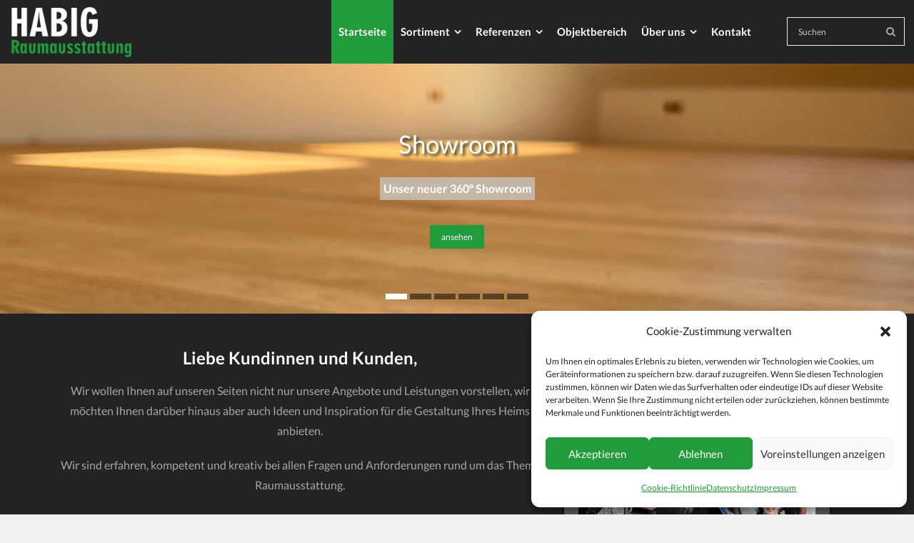

--- FILE ---
content_type: text/html; charset=UTF-8
request_url: https://www.raumausstattung-habig.de/
body_size: 15962
content:
<!DOCTYPE html>

<html lang="de">
<head>
<meta charset="UTF-8" />
<meta name="viewport" content="width=device-width" />
<link rel="profile" href="//gmpg.org/xfn/11" />
<link rel="pingback" href="https://www.raumausstattung-habig.de/xmlrpc.php" />

<meta name='robots' content='index, follow, max-image-preview:large, max-snippet:-1, max-video-preview:-1' />
	<style>img:is([sizes="auto" i], [sizes^="auto," i]) { contain-intrinsic-size: 3000px 1500px }</style>
	
	<!-- This site is optimized with the Yoast SEO plugin v26.4 - https://yoast.com/wordpress/plugins/seo/ -->
	<title>Startseite - Raumausstattung Habig</title>
	<meta name="description" content="Raumausstattung Habig - Wir sind erfahren, kompetent und kreativ bei allen Fragen und Anforderungen rund um das Thema Raumausstattung." />
	<link rel="canonical" href="https://www.raumausstattung-habig.de/" />
	<meta property="og:locale" content="de_DE" />
	<meta property="og:type" content="website" />
	<meta property="og:title" content="Startseite - Raumausstattung Habig" />
	<meta property="og:description" content="Raumausstattung Habig - Wir sind erfahren, kompetent und kreativ bei allen Fragen und Anforderungen rund um das Thema Raumausstattung." />
	<meta property="og:url" content="https://www.raumausstattung-habig.de/" />
	<meta property="og:site_name" content="Raumausstattung Habig" />
	<meta property="article:modified_time" content="2025-09-04T14:15:09+00:00" />
	<meta property="og:image" content="https://www.raumausstattung-habig.de/wp-content/uploads/2025/04/Teaser-Nachhaltigkeitszertifikat.png" />
	<meta name="twitter:card" content="summary_large_image" />
	<script type="application/ld+json" class="yoast-schema-graph">{"@context":"https://schema.org","@graph":[{"@type":"WebPage","@id":"https://www.raumausstattung-habig.de/","url":"https://www.raumausstattung-habig.de/","name":"Startseite - Raumausstattung Habig","isPartOf":{"@id":"https://www.raumausstattung-habig.de/#website"},"primaryImageOfPage":{"@id":"https://www.raumausstattung-habig.de/#primaryimage"},"image":{"@id":"https://www.raumausstattung-habig.de/#primaryimage"},"thumbnailUrl":"https://www.raumausstattung-habig.de/wp-content/uploads/2025/04/Teaser-Nachhaltigkeitszertifikat.png","datePublished":"2017-10-18T08:57:41+00:00","dateModified":"2025-09-04T14:15:09+00:00","description":"Raumausstattung Habig - Wir sind erfahren, kompetent und kreativ bei allen Fragen und Anforderungen rund um das Thema Raumausstattung.","breadcrumb":{"@id":"https://www.raumausstattung-habig.de/#breadcrumb"},"inLanguage":"de","potentialAction":[{"@type":"ReadAction","target":["https://www.raumausstattung-habig.de/"]}]},{"@type":"ImageObject","inLanguage":"de","@id":"https://www.raumausstattung-habig.de/#primaryimage","url":"https://www.raumausstattung-habig.de/wp-content/uploads/2025/04/Teaser-Nachhaltigkeitszertifikat.png","contentUrl":"https://www.raumausstattung-habig.de/wp-content/uploads/2025/04/Teaser-Nachhaltigkeitszertifikat.png","width":380,"height":152},{"@type":"BreadcrumbList","@id":"https://www.raumausstattung-habig.de/#breadcrumb","itemListElement":[{"@type":"ListItem","position":1,"name":"Startseite"}]},{"@type":"WebSite","@id":"https://www.raumausstattung-habig.de/#website","url":"https://www.raumausstattung-habig.de/","name":"Raumausstattung Habig","description":"","potentialAction":[{"@type":"SearchAction","target":{"@type":"EntryPoint","urlTemplate":"https://www.raumausstattung-habig.de/?s={search_term_string}"},"query-input":{"@type":"PropertyValueSpecification","valueRequired":true,"valueName":"search_term_string"}}],"inLanguage":"de"}]}</script>
	<!-- / Yoast SEO plugin. -->


<link rel='dns-prefetch' href='//www.raumausstattung-habig.de' />
<link rel='dns-prefetch' href='//platform.twitter.com' />
<link rel='dns-prefetch' href='//dl.dropboxusercontent.com' />
<link rel="alternate" type="application/rss+xml" title="Raumausstattung Habig &raquo; Feed" href="https://www.raumausstattung-habig.de/feed/" />
<link rel="alternate" type="application/rss+xml" title="Raumausstattung Habig &raquo; Kommentar-Feed" href="https://www.raumausstattung-habig.de/comments/feed/" />
<link rel='stylesheet' id='twb-open-sans-css' href='//www.raumausstattung-habig.de/wp-content/uploads/sgf-css/font-d97fb97a1735122efa3be13259b3104f.css' type='text/css' media='all' />
<link rel='stylesheet' id='twbbwg-global-css' href='https://www.raumausstattung-habig.de/wp-content/plugins/photo-gallery/booster/assets/css/global.css?ver=1.0.0' type='text/css' media='all' />
<link rel='stylesheet' id='fpw_styles_css-css' href='https://www.raumausstattung-habig.de/wp-content/plugins/feature-a-page-widget/css/fpw_styles.css?ver=2.1.0' type='text/css' media='all' />
<link rel='stylesheet' id='wp-block-library-css' href='https://www.raumausstattung-habig.de/wp-includes/css/dist/block-library/style.min.css?ver=6.8.3' type='text/css' media='all' />
<style id='classic-theme-styles-inline-css' type='text/css'>
/*! This file is auto-generated */
.wp-block-button__link{color:#fff;background-color:#32373c;border-radius:9999px;box-shadow:none;text-decoration:none;padding:calc(.667em + 2px) calc(1.333em + 2px);font-size:1.125em}.wp-block-file__button{background:#32373c;color:#fff;text-decoration:none}
</style>
<style id='caterhamcomputing-cc-child-pages-style-inline-css' type='text/css'>


</style>
<style id='safe-svg-svg-icon-style-inline-css' type='text/css'>
.safe-svg-cover{text-align:center}.safe-svg-cover .safe-svg-inside{display:inline-block;max-width:100%}.safe-svg-cover svg{fill:currentColor;height:100%;max-height:100%;max-width:100%;width:100%}

</style>
<link rel='stylesheet' id='fontawesome-free-css' href='https://www.raumausstattung-habig.de/wp-content/plugins/getwid/vendors/fontawesome-free/css/all.min.css?ver=5.5.0' type='text/css' media='all' />
<link rel='stylesheet' id='slick-css' href='https://www.raumausstattung-habig.de/wp-content/plugins/getwid/vendors/slick/slick/slick.min.css?ver=1.9.0' type='text/css' media='all' />
<link rel='stylesheet' id='slick-theme-css' href='https://www.raumausstattung-habig.de/wp-content/plugins/getwid/vendors/slick/slick/slick-theme.min.css?ver=1.9.0' type='text/css' media='all' />
<link rel='stylesheet' id='mp-fancybox-css' href='https://www.raumausstattung-habig.de/wp-content/plugins/getwid/vendors/mp-fancybox/jquery.fancybox.min.css?ver=3.5.7-mp.1' type='text/css' media='all' />
<link rel='stylesheet' id='getwid-blocks-css' href='https://www.raumausstattung-habig.de/wp-content/plugins/getwid/assets/css/blocks.style.css?ver=2.1.3' type='text/css' media='all' />
<style id='getwid-blocks-inline-css' type='text/css'>
.wp-block-getwid-section .wp-block-getwid-section__wrapper .wp-block-getwid-section__inner-wrapper{max-width: 1170px;}
</style>
<style id='global-styles-inline-css' type='text/css'>
:root{--wp--preset--aspect-ratio--square: 1;--wp--preset--aspect-ratio--4-3: 4/3;--wp--preset--aspect-ratio--3-4: 3/4;--wp--preset--aspect-ratio--3-2: 3/2;--wp--preset--aspect-ratio--2-3: 2/3;--wp--preset--aspect-ratio--16-9: 16/9;--wp--preset--aspect-ratio--9-16: 9/16;--wp--preset--color--black: #000000;--wp--preset--color--cyan-bluish-gray: #abb8c3;--wp--preset--color--white: #ffffff;--wp--preset--color--pale-pink: #f78da7;--wp--preset--color--vivid-red: #cf2e2e;--wp--preset--color--luminous-vivid-orange: #ff6900;--wp--preset--color--luminous-vivid-amber: #fcb900;--wp--preset--color--light-green-cyan: #7bdcb5;--wp--preset--color--vivid-green-cyan: #00d084;--wp--preset--color--pale-cyan-blue: #8ed1fc;--wp--preset--color--vivid-cyan-blue: #0693e3;--wp--preset--color--vivid-purple: #9b51e0;--wp--preset--gradient--vivid-cyan-blue-to-vivid-purple: linear-gradient(135deg,rgba(6,147,227,1) 0%,rgb(155,81,224) 100%);--wp--preset--gradient--light-green-cyan-to-vivid-green-cyan: linear-gradient(135deg,rgb(122,220,180) 0%,rgb(0,208,130) 100%);--wp--preset--gradient--luminous-vivid-amber-to-luminous-vivid-orange: linear-gradient(135deg,rgba(252,185,0,1) 0%,rgba(255,105,0,1) 100%);--wp--preset--gradient--luminous-vivid-orange-to-vivid-red: linear-gradient(135deg,rgba(255,105,0,1) 0%,rgb(207,46,46) 100%);--wp--preset--gradient--very-light-gray-to-cyan-bluish-gray: linear-gradient(135deg,rgb(238,238,238) 0%,rgb(169,184,195) 100%);--wp--preset--gradient--cool-to-warm-spectrum: linear-gradient(135deg,rgb(74,234,220) 0%,rgb(151,120,209) 20%,rgb(207,42,186) 40%,rgb(238,44,130) 60%,rgb(251,105,98) 80%,rgb(254,248,76) 100%);--wp--preset--gradient--blush-light-purple: linear-gradient(135deg,rgb(255,206,236) 0%,rgb(152,150,240) 100%);--wp--preset--gradient--blush-bordeaux: linear-gradient(135deg,rgb(254,205,165) 0%,rgb(254,45,45) 50%,rgb(107,0,62) 100%);--wp--preset--gradient--luminous-dusk: linear-gradient(135deg,rgb(255,203,112) 0%,rgb(199,81,192) 50%,rgb(65,88,208) 100%);--wp--preset--gradient--pale-ocean: linear-gradient(135deg,rgb(255,245,203) 0%,rgb(182,227,212) 50%,rgb(51,167,181) 100%);--wp--preset--gradient--electric-grass: linear-gradient(135deg,rgb(202,248,128) 0%,rgb(113,206,126) 100%);--wp--preset--gradient--midnight: linear-gradient(135deg,rgb(2,3,129) 0%,rgb(40,116,252) 100%);--wp--preset--font-size--small: 13px;--wp--preset--font-size--medium: 20px;--wp--preset--font-size--large: 36px;--wp--preset--font-size--x-large: 42px;--wp--preset--spacing--20: 0.44rem;--wp--preset--spacing--30: 0.67rem;--wp--preset--spacing--40: 1rem;--wp--preset--spacing--50: 1.5rem;--wp--preset--spacing--60: 2.25rem;--wp--preset--spacing--70: 3.38rem;--wp--preset--spacing--80: 5.06rem;--wp--preset--shadow--natural: 6px 6px 9px rgba(0, 0, 0, 0.2);--wp--preset--shadow--deep: 12px 12px 50px rgba(0, 0, 0, 0.4);--wp--preset--shadow--sharp: 6px 6px 0px rgba(0, 0, 0, 0.2);--wp--preset--shadow--outlined: 6px 6px 0px -3px rgba(255, 255, 255, 1), 6px 6px rgba(0, 0, 0, 1);--wp--preset--shadow--crisp: 6px 6px 0px rgba(0, 0, 0, 1);}:where(.is-layout-flex){gap: 0.5em;}:where(.is-layout-grid){gap: 0.5em;}body .is-layout-flex{display: flex;}.is-layout-flex{flex-wrap: wrap;align-items: center;}.is-layout-flex > :is(*, div){margin: 0;}body .is-layout-grid{display: grid;}.is-layout-grid > :is(*, div){margin: 0;}:where(.wp-block-columns.is-layout-flex){gap: 2em;}:where(.wp-block-columns.is-layout-grid){gap: 2em;}:where(.wp-block-post-template.is-layout-flex){gap: 1.25em;}:where(.wp-block-post-template.is-layout-grid){gap: 1.25em;}.has-black-color{color: var(--wp--preset--color--black) !important;}.has-cyan-bluish-gray-color{color: var(--wp--preset--color--cyan-bluish-gray) !important;}.has-white-color{color: var(--wp--preset--color--white) !important;}.has-pale-pink-color{color: var(--wp--preset--color--pale-pink) !important;}.has-vivid-red-color{color: var(--wp--preset--color--vivid-red) !important;}.has-luminous-vivid-orange-color{color: var(--wp--preset--color--luminous-vivid-orange) !important;}.has-luminous-vivid-amber-color{color: var(--wp--preset--color--luminous-vivid-amber) !important;}.has-light-green-cyan-color{color: var(--wp--preset--color--light-green-cyan) !important;}.has-vivid-green-cyan-color{color: var(--wp--preset--color--vivid-green-cyan) !important;}.has-pale-cyan-blue-color{color: var(--wp--preset--color--pale-cyan-blue) !important;}.has-vivid-cyan-blue-color{color: var(--wp--preset--color--vivid-cyan-blue) !important;}.has-vivid-purple-color{color: var(--wp--preset--color--vivid-purple) !important;}.has-black-background-color{background-color: var(--wp--preset--color--black) !important;}.has-cyan-bluish-gray-background-color{background-color: var(--wp--preset--color--cyan-bluish-gray) !important;}.has-white-background-color{background-color: var(--wp--preset--color--white) !important;}.has-pale-pink-background-color{background-color: var(--wp--preset--color--pale-pink) !important;}.has-vivid-red-background-color{background-color: var(--wp--preset--color--vivid-red) !important;}.has-luminous-vivid-orange-background-color{background-color: var(--wp--preset--color--luminous-vivid-orange) !important;}.has-luminous-vivid-amber-background-color{background-color: var(--wp--preset--color--luminous-vivid-amber) !important;}.has-light-green-cyan-background-color{background-color: var(--wp--preset--color--light-green-cyan) !important;}.has-vivid-green-cyan-background-color{background-color: var(--wp--preset--color--vivid-green-cyan) !important;}.has-pale-cyan-blue-background-color{background-color: var(--wp--preset--color--pale-cyan-blue) !important;}.has-vivid-cyan-blue-background-color{background-color: var(--wp--preset--color--vivid-cyan-blue) !important;}.has-vivid-purple-background-color{background-color: var(--wp--preset--color--vivid-purple) !important;}.has-black-border-color{border-color: var(--wp--preset--color--black) !important;}.has-cyan-bluish-gray-border-color{border-color: var(--wp--preset--color--cyan-bluish-gray) !important;}.has-white-border-color{border-color: var(--wp--preset--color--white) !important;}.has-pale-pink-border-color{border-color: var(--wp--preset--color--pale-pink) !important;}.has-vivid-red-border-color{border-color: var(--wp--preset--color--vivid-red) !important;}.has-luminous-vivid-orange-border-color{border-color: var(--wp--preset--color--luminous-vivid-orange) !important;}.has-luminous-vivid-amber-border-color{border-color: var(--wp--preset--color--luminous-vivid-amber) !important;}.has-light-green-cyan-border-color{border-color: var(--wp--preset--color--light-green-cyan) !important;}.has-vivid-green-cyan-border-color{border-color: var(--wp--preset--color--vivid-green-cyan) !important;}.has-pale-cyan-blue-border-color{border-color: var(--wp--preset--color--pale-cyan-blue) !important;}.has-vivid-cyan-blue-border-color{border-color: var(--wp--preset--color--vivid-cyan-blue) !important;}.has-vivid-purple-border-color{border-color: var(--wp--preset--color--vivid-purple) !important;}.has-vivid-cyan-blue-to-vivid-purple-gradient-background{background: var(--wp--preset--gradient--vivid-cyan-blue-to-vivid-purple) !important;}.has-light-green-cyan-to-vivid-green-cyan-gradient-background{background: var(--wp--preset--gradient--light-green-cyan-to-vivid-green-cyan) !important;}.has-luminous-vivid-amber-to-luminous-vivid-orange-gradient-background{background: var(--wp--preset--gradient--luminous-vivid-amber-to-luminous-vivid-orange) !important;}.has-luminous-vivid-orange-to-vivid-red-gradient-background{background: var(--wp--preset--gradient--luminous-vivid-orange-to-vivid-red) !important;}.has-very-light-gray-to-cyan-bluish-gray-gradient-background{background: var(--wp--preset--gradient--very-light-gray-to-cyan-bluish-gray) !important;}.has-cool-to-warm-spectrum-gradient-background{background: var(--wp--preset--gradient--cool-to-warm-spectrum) !important;}.has-blush-light-purple-gradient-background{background: var(--wp--preset--gradient--blush-light-purple) !important;}.has-blush-bordeaux-gradient-background{background: var(--wp--preset--gradient--blush-bordeaux) !important;}.has-luminous-dusk-gradient-background{background: var(--wp--preset--gradient--luminous-dusk) !important;}.has-pale-ocean-gradient-background{background: var(--wp--preset--gradient--pale-ocean) !important;}.has-electric-grass-gradient-background{background: var(--wp--preset--gradient--electric-grass) !important;}.has-midnight-gradient-background{background: var(--wp--preset--gradient--midnight) !important;}.has-small-font-size{font-size: var(--wp--preset--font-size--small) !important;}.has-medium-font-size{font-size: var(--wp--preset--font-size--medium) !important;}.has-large-font-size{font-size: var(--wp--preset--font-size--large) !important;}.has-x-large-font-size{font-size: var(--wp--preset--font-size--x-large) !important;}
:where(.wp-block-post-template.is-layout-flex){gap: 1.25em;}:where(.wp-block-post-template.is-layout-grid){gap: 1.25em;}
:where(.wp-block-columns.is-layout-flex){gap: 2em;}:where(.wp-block-columns.is-layout-grid){gap: 2em;}
:root :where(.wp-block-pullquote){font-size: 1.5em;line-height: 1.6;}
</style>
<link rel='stylesheet' id='ccchildpagescss-css' href='https://www.raumausstattung-habig.de/wp-content/plugins/cc-child-pages/includes/css/styles.css?ver=1.43' type='text/css' media='all' />
<link rel='stylesheet' id='ccchildpagesskincss-css' href='https://www.raumausstattung-habig.de/wp-content/plugins/cc-child-pages/includes/css/skins.css?ver=1.43' type='text/css' media='all' />
<style id='ccchildpagesskincss-inline-css' type='text/css'>
.simple .ccchildpage {
   color: #777;
}
</style>
<link rel='stylesheet' id='contact-form-7-css' href='https://www.raumausstattung-habig.de/wp-content/plugins/contact-form-7/includes/css/styles.css?ver=6.1.3' type='text/css' media='all' />
<link rel='stylesheet' id='wpa-css-css' href='https://www.raumausstattung-habig.de/wp-content/plugins/honeypot/includes/css/wpa.css?ver=2.3.04' type='text/css' media='all' />
<link rel='stylesheet' id='bwg_fonts-css' href='https://www.raumausstattung-habig.de/wp-content/plugins/photo-gallery/css/bwg-fonts/fonts.css?ver=0.0.1' type='text/css' media='all' />
<link rel='stylesheet' id='sumoselect-css' href='https://www.raumausstattung-habig.de/wp-content/plugins/photo-gallery/css/sumoselect.min.css?ver=3.4.6' type='text/css' media='all' />
<link rel='stylesheet' id='mCustomScrollbar-css' href='https://www.raumausstattung-habig.de/wp-content/plugins/photo-gallery/css/jquery.mCustomScrollbar.min.css?ver=3.1.5' type='text/css' media='all' />
<link rel='stylesheet' id='bwg_frontend-css' href='https://www.raumausstattung-habig.de/wp-content/plugins/photo-gallery/css/styles.min.css?ver=1.8.35' type='text/css' media='all' />
<link rel='stylesheet' id='cmplz-general-css' href='https://www.raumausstattung-habig.de/wp-content/plugins/complianz-gdpr/assets/css/cookieblocker.min.css?ver=1763581082' type='text/css' media='all' />
<link rel='stylesheet' id='ssa-upcoming-appointments-card-style-css' href='https://www.raumausstattung-habig.de/wp-content/plugins/simply-schedule-appointments/assets/css/upcoming-appointments.css?ver=1.6.9.9' type='text/css' media='all' />
<link rel='stylesheet' id='ssa-styles-css' href='https://www.raumausstattung-habig.de/wp-content/plugins/simply-schedule-appointments/assets/css/ssa-styles.css?ver=1.6.9.9' type='text/css' media='all' />
<link rel='stylesheet' id='thinkup-google-fonts-css' href='//www.raumausstattung-habig.de/wp-content/uploads/sgf-css/font-4a8381fe2b5f8916969055d480065dba.css' type='text/css' media='all' />
<link rel='stylesheet' id='prettyPhoto-css' href='https://www.raumausstattung-habig.de/wp-content/themes/Melos_Pro/lib/extentions/prettyPhoto/css/prettyPhoto.css?ver=3.1.6' type='text/css' media='all' />
<link rel='stylesheet' id='thinkup-bootstrap-css' href='https://www.raumausstattung-habig.de/wp-content/themes/Melos_Pro/lib/extentions/bootstrap/css/bootstrap.min.css?ver=2.3.2' type='text/css' media='all' />
<link rel='stylesheet' id='dashicons-css' href='https://www.raumausstattung-habig.de/wp-includes/css/dashicons.min.css?ver=6.8.3' type='text/css' media='all' />
<link rel='stylesheet' id='font-awesome-css' href='https://www.raumausstattung-habig.de/wp-content/themes/Melos_Pro/lib/extentions/font-awesome/css/font-awesome.min.css?ver=4.7.0' type='text/css' media='all' />
<link rel='stylesheet' id='thinkup-shortcodes-css' href='https://www.raumausstattung-habig.de/wp-content/themes/Melos_Pro/styles/style-shortcodes.css?ver=1.8.0' type='text/css' media='all' />
<link rel='stylesheet' id='thinkup-style-css' href='https://www.raumausstattung-habig.de/wp-content/themes/Melos_Pro/style.css?ver=1.8.0' type='text/css' media='all' />
<link rel='stylesheet' id='thinkup-portfolio-css' href='https://www.raumausstattung-habig.de/wp-content/themes/Melos_Pro/styles/style-portfolio.css?ver=1.8.0' type='text/css' media='all' />
<link rel='stylesheet' id='thinkup-responsive-css' href='https://www.raumausstattung-habig.de/wp-content/themes/Melos_Pro/styles/style-responsive.css?ver=1.8.0' type='text/css' media='all' />
<link rel='stylesheet' id='hm_custom_css-css' href='https://www.raumausstattung-habig.de/wp-content/uploads/hm_custom_css_js/custom.css?ver=1720683445' type='text/css' media='all' />
<script type="text/javascript" src="https://www.raumausstattung-habig.de/wp-includes/js/jquery/jquery.min.js?ver=3.7.1" id="jquery-core-js"></script>
<script type="text/javascript" src="https://www.raumausstattung-habig.de/wp-includes/js/jquery/jquery-migrate.min.js?ver=3.4.1" id="jquery-migrate-js"></script>
<script type="text/javascript" src="https://www.raumausstattung-habig.de/wp-content/plugins/photo-gallery/booster/assets/js/circle-progress.js?ver=1.2.2" id="twbbwg-circle-js"></script>
<script type="text/javascript" id="twbbwg-global-js-extra">
/* <![CDATA[ */
var twb = {"nonce":"31d640db2e","ajax_url":"https:\/\/www.raumausstattung-habig.de\/wp-admin\/admin-ajax.php","plugin_url":"https:\/\/www.raumausstattung-habig.de\/wp-content\/plugins\/photo-gallery\/booster","href":"https:\/\/www.raumausstattung-habig.de\/wp-admin\/admin.php?page=twbbwg_photo-gallery"};
var twb = {"nonce":"31d640db2e","ajax_url":"https:\/\/www.raumausstattung-habig.de\/wp-admin\/admin-ajax.php","plugin_url":"https:\/\/www.raumausstattung-habig.de\/wp-content\/plugins\/photo-gallery\/booster","href":"https:\/\/www.raumausstattung-habig.de\/wp-admin\/admin.php?page=twbbwg_photo-gallery"};
/* ]]> */
</script>
<script type="text/javascript" src="https://www.raumausstattung-habig.de/wp-content/plugins/photo-gallery/booster/assets/js/global.js?ver=1.0.0" id="twbbwg-global-js"></script>
<script type="text/javascript" src="https://www.raumausstattung-habig.de/wp-content/plugins/photo-gallery/js/jquery.sumoselect.min.js?ver=3.4.6" id="sumoselect-js"></script>
<script type="text/javascript" src="https://www.raumausstattung-habig.de/wp-content/plugins/photo-gallery/js/tocca.min.js?ver=2.0.9" id="bwg_mobile-js"></script>
<script type="text/javascript" src="https://www.raumausstattung-habig.de/wp-content/plugins/photo-gallery/js/jquery.mCustomScrollbar.concat.min.js?ver=3.1.5" id="mCustomScrollbar-js"></script>
<script type="text/javascript" src="https://www.raumausstattung-habig.de/wp-content/plugins/photo-gallery/js/jquery.fullscreen.min.js?ver=0.6.0" id="jquery-fullscreen-js"></script>
<script type="text/javascript" id="bwg_frontend-js-extra">
/* <![CDATA[ */
var bwg_objectsL10n = {"bwg_field_required":"Feld ist erforderlich.","bwg_mail_validation":"Dies ist keine g\u00fcltige E-Mail-Adresse.","bwg_search_result":"Es gibt keine Bilder, die deiner Suche entsprechen.","bwg_select_tag":"Select Tag","bwg_order_by":"Order By","bwg_search":"Suchen","bwg_show_ecommerce":"Show Ecommerce","bwg_hide_ecommerce":"Hide Ecommerce","bwg_show_comments":"Kommentare anzeigen","bwg_hide_comments":"Kommentare ausblenden","bwg_restore":"Wiederherstellen","bwg_maximize":"Maximieren","bwg_fullscreen":"Vollbild","bwg_exit_fullscreen":"Vollbild verlassen","bwg_search_tag":"SEARCH...","bwg_tag_no_match":"No tags found","bwg_all_tags_selected":"All tags selected","bwg_tags_selected":"tags selected","play":"Wiedergeben","pause":"Pause","is_pro":"","bwg_play":"Wiedergeben","bwg_pause":"Pause","bwg_hide_info":"Info ausblenden","bwg_show_info":"Info anzeigen","bwg_hide_rating":"Hide rating","bwg_show_rating":"Show rating","ok":"Ok","cancel":"Cancel","select_all":"Select all","lazy_load":"0","lazy_loader":"https:\/\/www.raumausstattung-habig.de\/wp-content\/plugins\/photo-gallery\/images\/ajax_loader.png","front_ajax":"0","bwg_tag_see_all":"see all tags","bwg_tag_see_less":"see less tags"};
/* ]]> */
</script>
<script type="text/javascript" src="https://www.raumausstattung-habig.de/wp-content/plugins/photo-gallery/js/scripts.min.js?ver=1.8.35" id="bwg_frontend-js"></script>
<script type="text/javascript" src="//platform.twitter.com/widgets.js?ver%5B0%5D=jquery" id="thinkup-shortcode-twittertweet-js"></script>
<script type="text/javascript" src="https://www.raumausstattung-habig.de/wp-content/themes/Melos_Pro/lib/scripts/plugins/sticky/jquery.sticky.js?ver=true" id="sticky-js"></script>
<script type="text/javascript" src="https://www.raumausstattung-habig.de/wp-content/themes/Melos_Pro/lib/scripts/plugins/videoBG/jquery.videoBG.js?ver=0.2" id="videobg-js"></script>
<script type="text/javascript" id="tweetscroll-js-extra">
/* <![CDATA[ */
var PiTweetScroll = {"ajaxrequests":"https:\/\/www.raumausstattung-habig.de\/wp-admin\/admin-ajax.php"};
/* ]]> */
</script>
<script type="text/javascript" src="https://www.raumausstattung-habig.de/wp-content/themes/Melos_Pro/lib/widgets/twitterfeed/js/jquery.tweetscroll.js?ver=6.8.3" id="tweetscroll-js"></script>
<link rel="https://api.w.org/" href="https://www.raumausstattung-habig.de/wp-json/" /><link rel="alternate" title="JSON" type="application/json" href="https://www.raumausstattung-habig.de/wp-json/wp/v2/pages/121" /><link rel="EditURI" type="application/rsd+xml" title="RSD" href="https://www.raumausstattung-habig.de/xmlrpc.php?rsd" />
<meta name="generator" content="WordPress 6.8.3" />
<link rel='shortlink' href='https://www.raumausstattung-habig.de/' />
<link rel="alternate" title="oEmbed (JSON)" type="application/json+oembed" href="https://www.raumausstattung-habig.de/wp-json/oembed/1.0/embed?url=https%3A%2F%2Fwww.raumausstattung-habig.de%2F" />
<link rel="alternate" title="oEmbed (XML)" type="text/xml+oembed" href="https://www.raumausstattung-habig.de/wp-json/oembed/1.0/embed?url=https%3A%2F%2Fwww.raumausstattung-habig.de%2F&#038;format=xml" />
			<style>.cmplz-hidden {
					display: none !important;
				}</style><link rel="Shortcut Icon" type="image/x-icon" href="https://www.raumausstattung-habig.de/wp-content/uploads/2017/11/favicon.png" />
<style type="text/css">
#slider .rslides, #slider .rslides li { height: 350px; max-height: 350px; }
#slider .rslides img { height: 100%; max-height: 350px; }
</style>
<link rel="icon" href="https://www.raumausstattung-habig.de/wp-content/uploads/2017/11/cropped-favicon-32x32.png" sizes="32x32" />
<link rel="icon" href="https://www.raumausstattung-habig.de/wp-content/uploads/2017/11/cropped-favicon-192x192.png" sizes="192x192" />
<link rel="apple-touch-icon" href="https://www.raumausstattung-habig.de/wp-content/uploads/2017/11/cropped-favicon-180x180.png" />
<meta name="msapplication-TileImage" content="https://www.raumausstattung-habig.de/wp-content/uploads/2017/11/cropped-favicon-270x270.png" />
</head>

<body data-cmplz=1 class="home wp-singular page-template-default page page-id-121 wp-theme-Melos_Pro layout-sidebar-none layout-responsive layout-wide slider-full pre-header-style1 header-style1 scrollup-on" style="background: #F1F1F1;">
<div id="body-core" class="hfeed site">

	<header>
	<div id="site-header">

			
		<div id="pre-header">
		<div class="wrap-safari">
		<div id="pre-header-core" class="main-navigation">
  
			
			
			
		</div>
		</div>
		</div>
		<!-- #pre-header -->

				<div id="header">
		<div id="header-core">

			
			<div id="logo">
			<a rel="home" href="https://www.raumausstattung-habig.de/"><img src="https://www.raumausstattung-habig.de/wp-content/uploads/2017/11/171103-Logo-Habig-Kronberg-05-weiß.png" alt="Logo"></a>			</div>

			
			
			<div id="header-links" class="main-navigation">
			<div id="header-links-inner" class="header-links">

				<ul id="menu-hauptmenue" class="menu"><li id="menu-item-199" class="menu-item menu-item-type-post_type menu-item-object-page menu-item-home current-menu-item page_item page-item-121 current_page_item"><a href="https://www.raumausstattung-habig.de/"><span>Startseite</span></a></li>
<li id="menu-item-524" class="menu-item menu-item-type-post_type menu-item-object-page menu-item-has-children"><a href="https://www.raumausstattung-habig.de/sortiment/"><span>Sortiment</span></a>
<ul class="sub-menu">
	<li id="menu-item-29" class="menu-item menu-item-type-post_type menu-item-object-page menu-item-has-children"><a href="https://www.raumausstattung-habig.de/sortiment/bodenbelaege/">Bodenbeläge</a>
	<ul class="sub-menu">
		<li id="menu-item-34" class="menu-item menu-item-type-post_type menu-item-object-page"><a href="https://www.raumausstattung-habig.de/sortiment/bodenbelaege/teppichboeden/">Teppichböden</a></li>
		<li id="menu-item-38" class="menu-item menu-item-type-post_type menu-item-object-page"><a href="https://www.raumausstattung-habig.de/sortiment/bodenbelaege/parkett-und-echtholzboeden/">Parkett und Echtholzböden</a></li>
		<li id="menu-item-36" class="menu-item menu-item-type-post_type menu-item-object-page"><a href="https://www.raumausstattung-habig.de/sortiment/bodenbelaege/vinyl-und-designbelaege/">Vinyl- und Designbeläge (LVT Belag)</a></li>
		<li id="menu-item-31" class="menu-item menu-item-type-post_type menu-item-object-page"><a href="https://www.raumausstattung-habig.de/sortiment/bodenbelaege/linoleum/">Linoleum</a></li>
		<li id="menu-item-33" class="menu-item menu-item-type-post_type menu-item-object-page"><a href="https://www.raumausstattung-habig.de/sortiment/bodenbelaege/kautschuk-kork-lederboeden/">Kautschuk-, Kork- und Lederböden</a></li>
		<li id="menu-item-35" class="menu-item menu-item-type-post_type menu-item-object-page"><a href="https://www.raumausstattung-habig.de/sortiment/bodenbelaege/pvc-boeden/">PVC-Böden</a></li>
		<li id="menu-item-37" class="menu-item menu-item-type-post_type menu-item-object-page"><a href="https://www.raumausstattung-habig.de/sortiment/bodenbelaege/laminat/">Laminat</a></li>
		<li id="menu-item-30" class="menu-item menu-item-type-post_type menu-item-object-page"><a href="https://www.raumausstattung-habig.de/sortiment/bodenbelaege/sauberlaufbereiche/">Sauberlaufbereiche</a></li>
	</ul>
</li>
	<li id="menu-item-862" class="mnu-hide menu-item menu-item-type-post_type menu-item-object-page menu-item-has-children"><a href="https://www.raumausstattung-habig.de/?page_id=827">abgepasste Teppiche</a>
	<ul class="sub-menu">
		<li id="menu-item-864" class="menu-item menu-item-type-post_type menu-item-object-page"><a href="https://www.raumausstattung-habig.de/?page_id=829">Teppichboden</a></li>
		<li id="menu-item-863" class="menu-item menu-item-type-post_type menu-item-object-page"><a href="https://www.raumausstattung-habig.de/?page_id=831">Filzboden</a></li>
	</ul>
</li>
	<li id="menu-item-59" class="menu-item menu-item-type-post_type menu-item-object-page menu-item-has-children"><a href="https://www.raumausstattung-habig.de/sortiment/vorhaenge-und-gardinen/">Vorhänge und Gardinen</a>
	<ul class="sub-menu">
		<li id="menu-item-842" class="mnu-hide menu-item menu-item-type-post_type menu-item-object-page"><a href="https://www.raumausstattung-habig.de/?page_id=836">Dekorationen</a></li>
		<li id="menu-item-64" class="menu-item menu-item-type-post_type menu-item-object-page"><a href="https://www.raumausstattung-habig.de/sortiment/vorhaenge-und-gardinen/dekorationsstoffe/">Dekorationsstoffe</a></li>
		<li id="menu-item-841" class="mnu-hide menu-item menu-item-type-post_type menu-item-object-page"><a href="https://www.raumausstattung-habig.de/?page_id=838">Stores</a></li>
	</ul>
</li>
	<li id="menu-item-81" class="menu-item menu-item-type-post_type menu-item-object-page menu-item-has-children"><a href="https://www.raumausstattung-habig.de/sortiment/sonnen-und-sichtschutzanlagen/">Sonnen- und Sichtschutzanlagen</a>
	<ul class="sub-menu">
		<li id="menu-item-85" class="menu-item menu-item-type-post_type menu-item-object-page"><a href="https://www.raumausstattung-habig.de/sortiment/sonnen-und-sichtschutzanlagen/plissees/">Plissees</a></li>
		<li id="menu-item-865" class="mnu-hide menu-item menu-item-type-post_type menu-item-object-page"><a href="https://www.raumausstattung-habig.de/?page_id=844">Wabenplissees (Douettanlagen)</a></li>
		<li id="menu-item-87" class="menu-item menu-item-type-post_type menu-item-object-page"><a href="https://www.raumausstattung-habig.de/sortiment/sonnen-und-sichtschutzanlagen/rollos/">Rollos</a></li>
		<li id="menu-item-83" class="menu-item menu-item-type-post_type menu-item-object-page"><a href="https://www.raumausstattung-habig.de/sortiment/sonnen-und-sichtschutzanlagen/jalousetten/">Jalousetten</a></li>
		<li id="menu-item-86" class="menu-item menu-item-type-post_type menu-item-object-page"><a href="https://www.raumausstattung-habig.de/sortiment/sonnen-und-sichtschutzanlagen/raffrollos-faltrollos/">Raffrollos (Faltrollos)</a></li>
	</ul>
</li>
	<li id="menu-item-88" class="menu-item menu-item-type-post_type menu-item-object-page"><a href="https://www.raumausstattung-habig.de/sortiment/insektenschutz/">Insektenschutz</a></li>
	<li id="menu-item-866" class="menu-item menu-item-type-post_type menu-item-object-page menu-item-has-children"><a href="https://www.raumausstattung-habig.de/sortiment/stangen-und-schienen/">Stangen und Schienen</a>
	<ul class="sub-menu">
		<li id="menu-item-62" class="menu-item menu-item-type-post_type menu-item-object-page"><a href="https://www.raumausstattung-habig.de/sortiment/stangen-und-schienen/innenlaufstangen/">Innenlaufstangen</a></li>
		<li id="menu-item-867" class="mnu-hide menu-item menu-item-type-post_type menu-item-object-page"><a href="https://www.raumausstattung-habig.de/?page_id=854">klassische Stilstangen</a></li>
	</ul>
</li>
	<li id="menu-item-870" class="mnu-hide menu-item menu-item-type-post_type menu-item-object-page"><a href="https://www.raumausstattung-habig.de/?page_id=868">Wandbelag, Tapeten und Farben</a></li>
	<li id="menu-item-94" class="menu-item menu-item-type-post_type menu-item-object-page"><a href="https://www.raumausstattung-habig.de/sortiment/polsterwerkstatt/">Polsterwerkstatt</a></li>
	<li id="menu-item-32" class="mnu-hide menu-item menu-item-type-post_type menu-item-object-page menu-item-has-children"><a href="https://www.raumausstattung-habig.de/?page_id=23">Treppensysteme</a>
	<ul class="sub-menu">
		<li id="menu-item-926" class="menu-item menu-item-type-post_type menu-item-object-page"><a href="https://www.raumausstattung-habig.de/?page_id=871">textiler Belag</a></li>
		<li id="menu-item-927" class="menu-item menu-item-type-post_type menu-item-object-page"><a href="https://www.raumausstattung-habig.de/?page_id=873">Parkett</a></li>
		<li id="menu-item-928" class="menu-item menu-item-type-post_type menu-item-object-page"><a href="https://www.raumausstattung-habig.de/?page_id=876">Vinylbelag</a></li>
		<li id="menu-item-929" class="menu-item menu-item-type-post_type menu-item-object-page"><a href="https://www.raumausstattung-habig.de/?page_id=878">Kautschuk</a></li>
	</ul>
</li>
	<li id="menu-item-901" class="mnu-hide menu-item menu-item-type-post_type menu-item-object-page"><a href="https://www.raumausstattung-habig.de/?page_id=880">Bodensanierung</a></li>
</ul>
</li>
<li id="menu-item-552" class="menu-item menu-item-type-post_type menu-item-object-page menu-item-has-children"><a href="https://www.raumausstattung-habig.de/referenzen/"><span>Referenzen</span></a>
<ul class="sub-menu">
	<li id="menu-item-205" class="menu-item menu-item-type-post_type menu-item-object-page"><a href="https://www.raumausstattung-habig.de/referenzen/bodenbelaege/">Bodenbeläge</a></li>
	<li id="menu-item-204" class="menu-item menu-item-type-post_type menu-item-object-page"><a href="https://www.raumausstattung-habig.de/referenzen/estricharbeiten/">Estricharbeiten</a></li>
	<li id="menu-item-203" class="menu-item menu-item-type-post_type menu-item-object-page"><a href="https://www.raumausstattung-habig.de/referenzen/fensterdekor/">Fensterdekor</a></li>
	<li id="menu-item-202" class="menu-item menu-item-type-post_type menu-item-object-page"><a href="https://www.raumausstattung-habig.de/referenzen/tapeten/">Tapeten</a></li>
	<li id="menu-item-201" class="menu-item menu-item-type-post_type menu-item-object-page"><a href="https://www.raumausstattung-habig.de/referenzen/polsterarbeiten/">Polsterarbeiten</a></li>
	<li id="menu-item-1495" class="menu-item menu-item-type-post_type menu-item-object-page"><a href="https://www.raumausstattung-habig.de/referenzen/showroom/">Showroom</a></li>
</ul>
</li>
<li id="menu-item-808" class="menu-item menu-item-type-post_type menu-item-object-page"><a href="https://www.raumausstattung-habig.de/objektbereich/"><span>Objektbereich</span></a></li>
<li id="menu-item-206" class="menu-item menu-item-type-post_type menu-item-object-page menu-item-has-children"><a href="https://www.raumausstattung-habig.de/ueber-uns/"><span>Über uns</span></a>
<ul class="sub-menu">
	<li id="menu-item-1581" class="menu-item menu-item-type-post_type menu-item-object-page"><a href="https://www.raumausstattung-habig.de/ueber-uns/nachhaltigkeit-im-handwerk/">Nachhaltigkeit im Handwerk</a></li>
	<li id="menu-item-1254" class="menu-item menu-item-type-post_type menu-item-object-page"><a href="https://www.raumausstattung-habig.de/ueber-uns/stellenangebote/">Stellenangebote</a></li>
</ul>
</li>
<li id="menu-item-208" class="menu-item menu-item-type-post_type menu-item-object-page"><a href="https://www.raumausstattung-habig.de/kontakt/"><span>Kontakt</span></a></li>
</ul>				
				<div id="header-search"><a><div class="fa fa-search"></div></a>	<form method="get" class="searchform" action="https://www.raumausstattung-habig.de/" role="search">
		<input type="text" class="search" name="s" value="" placeholder="Suchen" />
		<input type="submit" class="searchsubmit" name="submit" value="Suchen" />
	</form></div>
				
			</div>
			</div>
			<!-- #header-links .main-navigation -->
 	
			<div id="header-nav"><a class="btn-navbar" data-toggle="collapse" data-target=".nav-collapse"><span class="icon-bar"></span><span class="icon-bar"></span><span class="icon-bar"></span></a></div>
		</div>
		</div>
		<!-- #header -->

		<div id="header-responsive"><div id="header-responsive-inner" class="responsive-links nav-collapse collapse"><ul id="menu-hauptmenue-1" class=""><li id="res-menu-item-199" class="menu-item menu-item-type-post_type menu-item-object-page menu-item-home current-menu-item page_item page-item-121 current_page_item"><a href="https://www.raumausstattung-habig.de/"><span>Startseite</span></a></li>
<li id="res-menu-item-524" class="menu-item menu-item-type-post_type menu-item-object-page menu-item-has-children"><a href="https://www.raumausstattung-habig.de/sortiment/"><span>Sortiment</span></a>
<ul class="sub-menu">
	<li id="res-menu-item-29" class="menu-item menu-item-type-post_type menu-item-object-page menu-item-has-children"><a href="https://www.raumausstattung-habig.de/sortiment/bodenbelaege/">&#45; Bodenbeläge</a>
	<ul class="sub-menu">
		<li id="res-menu-item-34" class="menu-item menu-item-type-post_type menu-item-object-page"><a href="https://www.raumausstattung-habig.de/sortiment/bodenbelaege/teppichboeden/">&#45; &#45; Teppichböden</a></li>
		<li id="res-menu-item-38" class="menu-item menu-item-type-post_type menu-item-object-page"><a href="https://www.raumausstattung-habig.de/sortiment/bodenbelaege/parkett-und-echtholzboeden/">&#45; &#45; Parkett und Echtholzböden</a></li>
		<li id="res-menu-item-36" class="menu-item menu-item-type-post_type menu-item-object-page"><a href="https://www.raumausstattung-habig.de/sortiment/bodenbelaege/vinyl-und-designbelaege/">&#45; &#45; Vinyl- und Designbeläge (LVT Belag)</a></li>
		<li id="res-menu-item-31" class="menu-item menu-item-type-post_type menu-item-object-page"><a href="https://www.raumausstattung-habig.de/sortiment/bodenbelaege/linoleum/">&#45; &#45; Linoleum</a></li>
		<li id="res-menu-item-33" class="menu-item menu-item-type-post_type menu-item-object-page"><a href="https://www.raumausstattung-habig.de/sortiment/bodenbelaege/kautschuk-kork-lederboeden/">&#45; &#45; Kautschuk-, Kork- und Lederböden</a></li>
		<li id="res-menu-item-35" class="menu-item menu-item-type-post_type menu-item-object-page"><a href="https://www.raumausstattung-habig.de/sortiment/bodenbelaege/pvc-boeden/">&#45; &#45; PVC-Böden</a></li>
		<li id="res-menu-item-37" class="menu-item menu-item-type-post_type menu-item-object-page"><a href="https://www.raumausstattung-habig.de/sortiment/bodenbelaege/laminat/">&#45; &#45; Laminat</a></li>
		<li id="res-menu-item-30" class="menu-item menu-item-type-post_type menu-item-object-page"><a href="https://www.raumausstattung-habig.de/sortiment/bodenbelaege/sauberlaufbereiche/">&#45; &#45; Sauberlaufbereiche</a></li>
	</ul>
</li>
	<li id="res-menu-item-862" class="mnu-hide menu-item menu-item-type-post_type menu-item-object-page menu-item-has-children"><a href="https://www.raumausstattung-habig.de/?page_id=827">&#45; abgepasste Teppiche</a>
	<ul class="sub-menu">
		<li id="res-menu-item-864" class="menu-item menu-item-type-post_type menu-item-object-page"><a href="https://www.raumausstattung-habig.de/?page_id=829">&#45; &#45; Teppichboden</a></li>
		<li id="res-menu-item-863" class="menu-item menu-item-type-post_type menu-item-object-page"><a href="https://www.raumausstattung-habig.de/?page_id=831">&#45; &#45; Filzboden</a></li>
	</ul>
</li>
	<li id="res-menu-item-59" class="menu-item menu-item-type-post_type menu-item-object-page menu-item-has-children"><a href="https://www.raumausstattung-habig.de/sortiment/vorhaenge-und-gardinen/">&#45; Vorhänge und Gardinen</a>
	<ul class="sub-menu">
		<li id="res-menu-item-842" class="mnu-hide menu-item menu-item-type-post_type menu-item-object-page"><a href="https://www.raumausstattung-habig.de/?page_id=836">&#45; &#45; Dekorationen</a></li>
		<li id="res-menu-item-64" class="menu-item menu-item-type-post_type menu-item-object-page"><a href="https://www.raumausstattung-habig.de/sortiment/vorhaenge-und-gardinen/dekorationsstoffe/">&#45; &#45; Dekorationsstoffe</a></li>
		<li id="res-menu-item-841" class="mnu-hide menu-item menu-item-type-post_type menu-item-object-page"><a href="https://www.raumausstattung-habig.de/?page_id=838">&#45; &#45; Stores</a></li>
	</ul>
</li>
	<li id="res-menu-item-81" class="menu-item menu-item-type-post_type menu-item-object-page menu-item-has-children"><a href="https://www.raumausstattung-habig.de/sortiment/sonnen-und-sichtschutzanlagen/">&#45; Sonnen- und Sichtschutzanlagen</a>
	<ul class="sub-menu">
		<li id="res-menu-item-85" class="menu-item menu-item-type-post_type menu-item-object-page"><a href="https://www.raumausstattung-habig.de/sortiment/sonnen-und-sichtschutzanlagen/plissees/">&#45; &#45; Plissees</a></li>
		<li id="res-menu-item-865" class="mnu-hide menu-item menu-item-type-post_type menu-item-object-page"><a href="https://www.raumausstattung-habig.de/?page_id=844">&#45; &#45; Wabenplissees (Douettanlagen)</a></li>
		<li id="res-menu-item-87" class="menu-item menu-item-type-post_type menu-item-object-page"><a href="https://www.raumausstattung-habig.de/sortiment/sonnen-und-sichtschutzanlagen/rollos/">&#45; &#45; Rollos</a></li>
		<li id="res-menu-item-83" class="menu-item menu-item-type-post_type menu-item-object-page"><a href="https://www.raumausstattung-habig.de/sortiment/sonnen-und-sichtschutzanlagen/jalousetten/">&#45; &#45; Jalousetten</a></li>
		<li id="res-menu-item-86" class="menu-item menu-item-type-post_type menu-item-object-page"><a href="https://www.raumausstattung-habig.de/sortiment/sonnen-und-sichtschutzanlagen/raffrollos-faltrollos/">&#45; &#45; Raffrollos (Faltrollos)</a></li>
	</ul>
</li>
	<li id="res-menu-item-88" class="menu-item menu-item-type-post_type menu-item-object-page"><a href="https://www.raumausstattung-habig.de/sortiment/insektenschutz/">&#45; Insektenschutz</a></li>
	<li id="res-menu-item-866" class="menu-item menu-item-type-post_type menu-item-object-page menu-item-has-children"><a href="https://www.raumausstattung-habig.de/sortiment/stangen-und-schienen/">&#45; Stangen und Schienen</a>
	<ul class="sub-menu">
		<li id="res-menu-item-62" class="menu-item menu-item-type-post_type menu-item-object-page"><a href="https://www.raumausstattung-habig.de/sortiment/stangen-und-schienen/innenlaufstangen/">&#45; &#45; Innenlaufstangen</a></li>
		<li id="res-menu-item-867" class="mnu-hide menu-item menu-item-type-post_type menu-item-object-page"><a href="https://www.raumausstattung-habig.de/?page_id=854">&#45; &#45; klassische Stilstangen</a></li>
	</ul>
</li>
	<li id="res-menu-item-870" class="mnu-hide menu-item menu-item-type-post_type menu-item-object-page"><a href="https://www.raumausstattung-habig.de/?page_id=868">&#45; Wandbelag, Tapeten und Farben</a></li>
	<li id="res-menu-item-94" class="menu-item menu-item-type-post_type menu-item-object-page"><a href="https://www.raumausstattung-habig.de/sortiment/polsterwerkstatt/">&#45; Polsterwerkstatt</a></li>
	<li id="res-menu-item-32" class="mnu-hide menu-item menu-item-type-post_type menu-item-object-page menu-item-has-children"><a href="https://www.raumausstattung-habig.de/?page_id=23">&#45; Treppensysteme</a>
	<ul class="sub-menu">
		<li id="res-menu-item-926" class="menu-item menu-item-type-post_type menu-item-object-page"><a href="https://www.raumausstattung-habig.de/?page_id=871">&#45; &#45; textiler Belag</a></li>
		<li id="res-menu-item-927" class="menu-item menu-item-type-post_type menu-item-object-page"><a href="https://www.raumausstattung-habig.de/?page_id=873">&#45; &#45; Parkett</a></li>
		<li id="res-menu-item-928" class="menu-item menu-item-type-post_type menu-item-object-page"><a href="https://www.raumausstattung-habig.de/?page_id=876">&#45; &#45; Vinylbelag</a></li>
		<li id="res-menu-item-929" class="menu-item menu-item-type-post_type menu-item-object-page"><a href="https://www.raumausstattung-habig.de/?page_id=878">&#45; &#45; Kautschuk</a></li>
	</ul>
</li>
	<li id="res-menu-item-901" class="mnu-hide menu-item menu-item-type-post_type menu-item-object-page"><a href="https://www.raumausstattung-habig.de/?page_id=880">&#45; Bodensanierung</a></li>
</ul>
</li>
<li id="res-menu-item-552" class="menu-item menu-item-type-post_type menu-item-object-page menu-item-has-children"><a href="https://www.raumausstattung-habig.de/referenzen/"><span>Referenzen</span></a>
<ul class="sub-menu">
	<li id="res-menu-item-205" class="menu-item menu-item-type-post_type menu-item-object-page"><a href="https://www.raumausstattung-habig.de/referenzen/bodenbelaege/">&#45; Bodenbeläge</a></li>
	<li id="res-menu-item-204" class="menu-item menu-item-type-post_type menu-item-object-page"><a href="https://www.raumausstattung-habig.de/referenzen/estricharbeiten/">&#45; Estricharbeiten</a></li>
	<li id="res-menu-item-203" class="menu-item menu-item-type-post_type menu-item-object-page"><a href="https://www.raumausstattung-habig.de/referenzen/fensterdekor/">&#45; Fensterdekor</a></li>
	<li id="res-menu-item-202" class="menu-item menu-item-type-post_type menu-item-object-page"><a href="https://www.raumausstattung-habig.de/referenzen/tapeten/">&#45; Tapeten</a></li>
	<li id="res-menu-item-201" class="menu-item menu-item-type-post_type menu-item-object-page"><a href="https://www.raumausstattung-habig.de/referenzen/polsterarbeiten/">&#45; Polsterarbeiten</a></li>
	<li id="res-menu-item-1495" class="menu-item menu-item-type-post_type menu-item-object-page"><a href="https://www.raumausstattung-habig.de/referenzen/showroom/">&#45; Showroom</a></li>
</ul>
</li>
<li id="res-menu-item-808" class="menu-item menu-item-type-post_type menu-item-object-page"><a href="https://www.raumausstattung-habig.de/objektbereich/"><span>Objektbereich</span></a></li>
<li id="res-menu-item-206" class="menu-item menu-item-type-post_type menu-item-object-page menu-item-has-children"><a href="https://www.raumausstattung-habig.de/ueber-uns/"><span>Über uns</span></a>
<ul class="sub-menu">
	<li id="res-menu-item-1581" class="menu-item menu-item-type-post_type menu-item-object-page"><a href="https://www.raumausstattung-habig.de/ueber-uns/nachhaltigkeit-im-handwerk/">&#45; Nachhaltigkeit im Handwerk</a></li>
	<li id="res-menu-item-1254" class="menu-item menu-item-type-post_type menu-item-object-page"><a href="https://www.raumausstattung-habig.de/ueber-uns/stellenangebote/">&#45; Stellenangebote</a></li>
</ul>
</li>
<li id="res-menu-item-208" class="menu-item menu-item-type-post_type menu-item-object-page"><a href="https://www.raumausstattung-habig.de/kontakt/"><span>Kontakt</span></a></li>
</ul></div></div>
		
		<div id="slider" class="style1"><div id="slider-core"><div class="rslides-container" data-speed="6000"><div class="rslides-inner"><ul class="slides"><li><img src="https://www.raumausstattung-habig.de/wp-content/themes/Melos_Pro/images/transparent.png" style="background: url(https://www.raumausstattung-habig.de/wp-content/uploads/2023/12/Slider-Showroom.jpg) no-repeat center; background-size: cover;" alt="Showroom" /><div class="rslides-content"><div class="wrap-safari"><div class="rslides-content-inner"><div class="featured"><div class="featured-title"><span>Showroom</span></div><div class="featured-excerpt"><p><span>Unser neuer 360° Showroom</span></p>
</div><div class="featured-link"><a href="/referenzen/showroom/"><span>ansehen</span></a></div></div></div></div></div></li><li><img src="https://www.raumausstattung-habig.de/wp-content/themes/Melos_Pro/images/transparent.png" style="background: url(https://www.raumausstattung-habig.de/wp-content/uploads/2017/10/PAR_Chalet_CH27_Eiche_nordic_Villa_V2_rau.jpg) no-repeat center; background-size: cover;" alt="Parkett und Echtholzböden" /><div class="rslides-content"><div class="wrap-safari"><div class="rslides-content-inner"><div class="featured"><div class="featured-title"><span>Parkett und Echtholzböden</span></div><div class="featured-excerpt"><p><span>weitere Bodenbeläge</span></p>
</div><div class="featured-link"><a href="/sortiment/bodenbelaege/parkett-und-echtholzboeden/"><span>mehr erfahren</span></a></div></div></div></div></div></li><li><img src="https://www.raumausstattung-habig.de/wp-content/themes/Melos_Pro/images/transparent.png" style="background: url(https://www.raumausstattung-habig.de/wp-content/uploads/2022/01/02-Slider-1920x350px-VinylDesignbelaege.jpg) no-repeat center; background-size: cover;" alt="Vinyl- und Designbeläge" /><div class="rslides-content"><div class="wrap-safari"><div class="rslides-content-inner"><div class="featured"><div class="featured-title"><span>Vinyl- und Designbeläge</span></div><div class="featured-excerpt"><p><span>weitere Bodenbeläge</span></p>
</div><div class="featured-link"><a href="/sortiment/bodenbelaege/vinyl-und-designbelaege/"><span>mehr erfahren</span></a></div></div></div></div></div></li><li><img src="https://www.raumausstattung-habig.de/wp-content/themes/Melos_Pro/images/transparent.png" style="background: url(https://www.raumausstattung-habig.de/wp-content/uploads/2022/01/03-Slider-1920x350px-StoffeDekorationen.jpg) no-repeat center; background-size: cover;" alt="Stoffe und Dekorationen" /><div class="rslides-content"><div class="wrap-safari"><div class="rslides-content-inner"><div class="featured"><div class="featured-title"><span>Stoffe und Dekorationen</span></div><div class="featured-excerpt"><p><span>weitere Stoffe</span></p>
</div><div class="featured-link"><a href="/sortiment/vorhaenge-und-gardinen/dekorationsstoffe/"><span>mehr erfahren</span></a></div></div></div></div></div></li><li><img src="https://www.raumausstattung-habig.de/wp-content/themes/Melos_Pro/images/transparent.png" style="background: url(https://www.raumausstattung-habig.de/wp-content/uploads/2022/01/04-Slider-1920x350px-SonnenSichtschutz.jpg) no-repeat center; background-size: cover;" alt="Sonnen- und Sichtschutzanlagen" /><div class="rslides-content"><div class="wrap-safari"><div class="rslides-content-inner"><div class="featured"><div class="featured-title"><span>Sonnen- und Sichtschutzanlagen</span></div><div class="featured-excerpt"><p><span>weitere Sonnen- und Sichtschutzanlagen</span></p>
</div><div class="featured-link"><a href="/sortiment/sonnen-und-sichtschutzanlagen/"><span>mehr erfahren</span></a></div></div></div></div></div></li><li><img src="https://www.raumausstattung-habig.de/wp-content/themes/Melos_Pro/images/transparent.png" style="background: url(https://www.raumausstattung-habig.de/wp-content/uploads/2022/01/05-Slider-1920x350px-Polsterwerkstatt.jpg) no-repeat center; background-size: cover;" alt="Polsterwerkstatt" /><div class="rslides-content"><div class="wrap-safari"><div class="rslides-content-inner"><div class="featured"><div class="featured-title"><span>Polsterwerkstatt</span></div><div class="featured-excerpt"><p><span>In unserer Polsterwerkstatt bringen wir Ihre Möbel in Form.</span></p>
</div><div class="featured-link"><a href="/sortiment/polsterwerkstatt/"><span>mehr erfahren</span></a></div></div></div></div></div></li></ul></div></div></div></div>
		
		
		
		
		
	</div>


	</header>
	<!-- header -->

		
	<div id="content">
	<div id="content-core">

		<div id="main">
		<div id="main-core">
			
				
		<article id="post-121" class="post-121 page type-page status-publish hentry">

		<div id="introaction">
<div id="introaction-core">
<div class="action-message">
<div class="action-text two_third">
<h3>Liebe Kundinnen und Kunden,</h3>
<p>Wir wollen Ihnen auf unseren Seiten nicht nur unsere Angebote und Leistungen vorstellen, wir möchten Ihnen darüber hinaus aber auch Ideen und Inspiration für die Gestaltung Ihres Heims anbieten.</p>
<p>Wir sind erfahren, kompetent und kreativ bei allen Fragen und Anforderungen rund um das Thema Raumausstattung.</p>
<p>Sprechen Sie uns an, wir sind gerne für Sie da!</p>
<p>Ihr Habig Raumausstattungsteam</p>
<hr />
<div class="stellen-box">
<div class="stellen-box-text">
<h3>Online-Terminkalender</h3>
<p>Buchen Sie hier Ihren Wunschtermin für unser Ladengeschäft vor Ort.</p>
</div>
<div class="stellen-box-button"><a class="themebutton custombutton" role="button" href="/online-terminkalender/">Jetzt Termin buchen!</a></div>
</div>
</div>
<div class="action-teaser one_third services-builder style1"><div class="sc-lightbox image"><span><img decoding="async" class="lightbox" src="https://www.raumausstattung-habig.de/wp-content/uploads/2022/08/Teambild.jpg" alt="Teambild Habig"></span><div class="image-overlay"><div class="image-overlay-inner"><div class="hover-icons"><a class="hover-zoom prettyPhoto" href="https://www.raumausstattung-habig.de/wp-content/uploads/2022/08/Teambild.jpg"><i></i></a></div></div></div></div></div>
</div>
</div>
</div>
<hr style="margin-top: 1.5em;" />
<div id="section-home">
<div id="section-home-inner">
<article class="section1 one_third">
<div class="services-builder style1">
<div class="iconimage"><a href="https://www.raumausstattung-habig.de/ueber-uns/nachhaltigkeit-im-handwerk/" target="_blank" rel="noopener noreferrer"><img decoding="async" src="https://www.raumausstattung-habig.de/wp-content/uploads/2025/04/Teaser-Nachhaltigkeitszertifikat.png" alt="Nachhaltigkeit im Handwerk" /></a></div>
<div class="iconmain">
<h3>Nachhaltigkeit im Handwerk</h3>
<p>Raumausstattung Habig erhält Nachhaltigkeitszertifikat von der Handwerkskammer Rhein-Main.</p>
<p class="iconurl"><a class="themebutton" href="https://www.raumausstattung-habig.de/ueber-uns/nachhaltigkeit-im-handwerk/" rel="noopener noreferrer">mehr</a></p>
</div>
</div>
</article>
<article class="section2 one_third">
<div class="services-builder style1">
<div class="iconimage"><a href="/referenzen/showroom/" rel="noopener noreferrer"><img decoding="async" src="https://www.raumausstattung-habig.de/wp-content/uploads/2023/12/Teaser-Showroom-380x152.jpg" alt="Showroom" /></a></div>
<div class="iconmain">
<h3>Showroom</h3>
<p>Unser neuer 360° Showroom.</p>
<p class="iconurl"><a class="themebutton" href="/referenzen/showroom/" rel="noopener noreferrer">mehr</a></p>
</div>
</div>
</article>
<article class="section3 one_third last">
<div class="services-builder style1">
<div class="iconimage"><a href="https://www.schoener-wohnen.de/autonative/1234567890-12759834.html?an=s:spezial_949593_tretford_nz-a:1-t:n" target="_blank" rel="noopener" aria-label="Link öffnet sich in einem neuen Tab/Fenster (www.schoener-wohnen.de)"><img decoding="async" src="https://www.raumausstattung-habig.de/wp-content/uploads/2025/09/Teaser-tretford-Tierteppiche.jpg" alt="Teppiche für Zwei- und Vierbeiner" /></a></div>
<div class="iconmain">
<h3>Teppiche für Zwei- und Vierbeiner</h3>
<p>tretford Teppiche sind die ideale Wahl für ein schönes und tierfreundliches Zuhause.<br />
<small>(Quellen: schoener-wohnen.de und tretford.eu)</small></p>
<p class="iconurl"><a class="themebutton external-link" href="https://www.schoener-wohnen.de/autonative/1234567890-12759834.html?an=s:spezial_949593_tretford_nz-a:1-t:n" target="_blank" rel="noopener" aria-label="Link öffnet sich in einem neuen Tab/Fenster (www.schoener-wohnen.de)">mehr <i class="fa fa-external-link"></i></a></p>
</div>
</div>
</article>
<article class="section4 one_third">
<div class="services-builder style1">
<div class="iconimage"><a href="https://www.raumausstattung-habig.de/sortiment/"><img decoding="async" src="https://www.raumausstattung-habig.de/wp-content/uploads/2024/07/Teaser-Sortiment-380x152.jpg" alt="Sortiment" /></a></div>
<div class="iconmain">
<h3>Sortiment</h3>
<p>Bodenbeläge, Gardinen/Vorhänge, Stangen/Schienen, Sichtschutzanlagen, Insektenschutz und eine Polsterwerkstatt.</p>
<p class="iconurl"><a class="themebutton" href="https://www.raumausstattung-habig.de/sortiment/">mehr</a></p>
</div>
</div>
</article>
<article class="section5 one_third">
<div class="services-builder style1">
<div class="iconimage"><a href="https://www.raumausstattung-habig.de/hollywood-in-kronberg/" target="_blank" rel="noopener noreferrer"><img decoding="async" src="https://www.raumausstattung-habig.de/wp-content/uploads/2022/01/220112-Teaser-Podcast2-380x152.jpg" alt="Hollywood in Kronberg" /></a></div>
<div class="iconmain">
<h3>Hollywood in Kronberg</h3>
<p>Raumausstattung Habig stattet Hollywood-Filmset in Kronberg mit Teppichboden aus</p>
<p class="iconurl"><a class="themebutton" href="https://www.raumausstattung-habig.de/hollywood-in-kronberg/" rel="noopener noreferrer">mehr</a></p>
</div>
</div>
</article>
<article class="section6 one_third last">
<div class="services-builder style1">
<div class="iconimage"><a href="https://www.raumausstattung-habig.de/sortiment/sonnen-und-sichtschutzanlagen/" rel="noopener noreferrer"><img decoding="async" src="https://www.raumausstattung-habig.de/wp-content/uploads/2024/07/Teaser-Sonnenschutz-380x152.jpg" alt="Sonnen- und Sichtschutzanlagen" /></a></div>
<div class="iconmain">
<h3>Sonnen- und Sichtschutzanlagen</h3>
<p>Einfache Handhabung und hohe Wirksamkeit zeichnen unsere Sonnen- und Sichtschutzanlagen aus.</p>
<p class="iconurl"><a class="themebutton" href="https://www.raumausstattung-habig.de/sortiment/sonnen-und-sichtschutzanlagen/" rel="noopener noreferrer">mehr</a></p>
</div>
</div>
</article>
<div class="clearboth"></div>
</div>
</div>
<div class="virtueller-rundgang-mobil services-builder style1">
<h3>Virtueller Rundgang durch unser Geschäft</h3>
<p><div class="cmplz-placeholder-parent"><iframe data-placeholder-image="https://www.raumausstattung-habig.de/wp-content/plugins/complianz-gdpr/assets/images/placeholders/google-maps-minimal-1280x920.jpg" data-category="marketing" data-service="google-maps" class="cmplz-placeholder-element cmplz-iframe cmplz-iframe-styles cmplz-no-video " data-cmplz-target="src" data-src-cmplz="https://www.google.com/maps/embed?pb=!4v1600954184335!6m8!1m7!1sCAoSLEFGMVFpcE1PLTJtUHg2ZnlMWmNRczl0bWh1WE83Q3pnZUFSaEZsaGJwWDBU!2m2!1d50.180327961065!2d8.5123733561429!3f157.94123864042504!4f-0.8485432245332305!5f0.4000000000000002" style="border: 0;" tabindex="0"  src="about:blank"  width="100%" height="450" frameborder="0" allowfullscreen="allowfullscreen" aria-hidden="false"><span data-mce-type="bookmark" style="display: inline-block; width: 0px; overflow: hidden; line-height: 0;" class="mce_SELRES_start">?</span></iframe></div></p>
</div>
		
		</article>
			

		</div><!-- #main-core -->
		</div><!-- #main -->
			</div>
	</div><!-- #content -->

	
	<footer>
		<div id="footer"><div id="footer-core" class="option3"><div id="footer-col1" class="widget-area"><aside class="widget widget_text"><h3 class="footer-widget-title"><span>Anschrift:</span></h3>			<div class="textwidget"><p>Bleichstraße 10<br />
61476 Kronberg<br />
Tel. 06173 / 79980<br />
Fax 06173 / 2908</p>
</div>
		</aside></div><div id="footer-col2" class="widget-area"><aside class="widget widget_text"><h3 class="footer-widget-title"><span>&nbsp;</span></h3>			<div class="textwidget"></div>
		</aside><aside class="widget widget_media_image"><a href="/joka-infomaterial/"><img width="300" height="300" src="https://www.raumausstattung-habig.de/wp-content/uploads/2017/10/Joka-Berater-300x300.png" class="image wp-image-214 joka-fachberater-logo attachment-medium size-medium" alt="" style="max-width: 100%; height: auto;" decoding="async" loading="lazy" srcset="https://www.raumausstattung-habig.de/wp-content/uploads/2017/10/Joka-Berater-300x300.png 300w, https://www.raumausstattung-habig.de/wp-content/uploads/2017/10/Joka-Berater-150x150.png 150w, https://www.raumausstattung-habig.de/wp-content/uploads/2017/10/Joka-Berater-768x767.png 768w, https://www.raumausstattung-habig.de/wp-content/uploads/2017/10/Joka-Berater-1024x1024.png 1024w, https://www.raumausstattung-habig.de/wp-content/uploads/2017/10/Joka-Berater-120x120.png 120w, https://www.raumausstattung-habig.de/wp-content/uploads/2017/10/Joka-Berater-105x105.png 105w, https://www.raumausstattung-habig.de/wp-content/uploads/2017/10/Joka-Berater-570x570.png 570w, https://www.raumausstattung-habig.de/wp-content/uploads/2017/10/Joka-Berater-380x380.png 380w, https://www.raumausstattung-habig.de/wp-content/uploads/2017/10/Joka-Berater-285x285.png 285w, https://www.raumausstattung-habig.de/wp-content/uploads/2017/10/Joka-Berater-100x100.png 100w, https://www.raumausstattung-habig.de/wp-content/uploads/2017/10/Joka-Berater.png 1317w" sizes="auto, (max-width: 300px) 100vw, 300px" /></a></aside><aside class="widget widget_media_image"><a href="https://www.tretford.eu/de/" target="_blank"><img width="300" height="152" src="https://www.raumausstattung-habig.de/wp-content/uploads/2022/10/tretford_PFH_2023-300x152.png" class="image wp-image-1425 tretford-fachhaendler-logo attachment-medium size-medium" alt="" style="max-width: 100%; height: auto;" decoding="async" loading="lazy" srcset="https://www.raumausstattung-habig.de/wp-content/uploads/2022/10/tretford_PFH_2023-300x152.png 300w, https://www.raumausstattung-habig.de/wp-content/uploads/2022/10/tretford_PFH_2023-1024x518.png 1024w, https://www.raumausstattung-habig.de/wp-content/uploads/2022/10/tretford_PFH_2023-768x389.png 768w, https://www.raumausstattung-habig.de/wp-content/uploads/2022/10/tretford_PFH_2023-400x203.png 400w, https://www.raumausstattung-habig.de/wp-content/uploads/2022/10/tretford_PFH_2023.png 1280w" sizes="auto, (max-width: 300px) 100vw, 300px" /></a></aside><aside class="widget widget_media_image"><a href="http://parkettprofi.de" target="_blank"><img width="200" height="79" src="https://www.raumausstattung-habig.de/wp-content/uploads/2019/02/parkettprofi.png" class="image wp-image-1071  attachment-full size-full" alt="" style="max-width: 100%; height: auto;" decoding="async" loading="lazy" /></a></aside><aside class="widget widget_media_image"><a href="https://www.hwk-rhein-main.de/de" target="_blank"><img width="300" height="56" src="https://www.raumausstattung-habig.de/wp-content/uploads/2024/07/ls_logo_hwk-frm-300x56.jpg" class="image wp-image-1542  attachment-medium size-medium" alt="" style="max-width: 100%; height: auto;" decoding="async" loading="lazy" srcset="https://www.raumausstattung-habig.de/wp-content/uploads/2024/07/ls_logo_hwk-frm-300x56.jpg 300w, https://www.raumausstattung-habig.de/wp-content/uploads/2024/07/ls_logo_hwk-frm.jpg 322w" sizes="auto, (max-width: 300px) 100vw, 300px" /></a></aside><aside class="widget_text widget widget_custom_html"><div class="textwidget custom-html-widget"><p style="clear:left;">
	
</p></div></aside></div><div id="footer-col3" class="widget-area"><aside class="widget_text widget widget_custom_html"><h3 class="footer-widget-title"><span>Sie finden uns auch auf:</span></h3><div class="textwidget custom-html-widget"><div id="SocialMediaWrapper">
    <ul>
        <li><a href="https://www.facebook.com/habigkronberg/" target="_blank" >
             <span class="fa-stack">
                <i class="fa fa-square fa-stack fa-stack-1x fa-stack-white" style="color: white;"></i>
                <i id="facebookIconHeader" class="fa fa-facebook-square fa-stack-1x"></i>
            </span>
        </a>
        </li>
			<li><a class="social-custom-img" href="https://www.stilpunkte.de/frankfurt/eintraege/raumausstattung-habig" target="_blank" title="Stilpunkte" alt="Stilpunkte"><img src="https://www.raumausstattung-habig.de/wp-content/uploads/2020/09/stilpunkte-weiss.svg" width="30" height="30"/></a></li>
    </ul>
</div></div></aside></div></div></div><!-- #footer -->		
		<div id="sub-footer">

		
		<div id="sub-footer-core">
		
			<div class="copyright">
			© Raumausstattung Habig			</div>
			<!-- .copyright -->

						<div id="footer-menu" class="sub-footer-links"><ul id="menu-footer" class="menu"><li id="menu-item-656" class="menu-item menu-item-type-post_type menu-item-object-page menu-item-656"><a href="https://www.raumausstattung-habig.de/impressum/">Impressum</a></li>
<li id="menu-item-655" class="menu-item menu-item-type-post_type menu-item-object-page menu-item-privacy-policy menu-item-655"><a rel="privacy-policy" href="https://www.raumausstattung-habig.de/datenschutz/">Datenschutz</a></li>
<li id="menu-item-1423" class="menu-item menu-item-type-post_type menu-item-object-page menu-item-1423"><a href="https://www.raumausstattung-habig.de/cookie-richtlinie-eu/">Cookie-Richtlinie (EU)</a></li>
</ul></div>						<!-- #footer-menu -->

			
		</div>
		</div>
	</footer><!-- footer -->

</div><!-- #body-core -->

<script type="speculationrules">
{"prefetch":[{"source":"document","where":{"and":[{"href_matches":"\/*"},{"not":{"href_matches":["\/wp-*.php","\/wp-admin\/*","\/wp-content\/uploads\/*","\/wp-content\/*","\/wp-content\/plugins\/*","\/wp-content\/themes\/Melos_Pro\/*","\/*\\?(.+)"]}},{"not":{"selector_matches":"a[rel~=\"nofollow\"]"}},{"not":{"selector_matches":".no-prefetch, .no-prefetch a"}}]},"eagerness":"conservative"}]}
</script>

<!-- Consent Management powered by Complianz | GDPR/CCPA Cookie Consent https://wordpress.org/plugins/complianz-gdpr -->
<div id="cmplz-cookiebanner-container"><div class="cmplz-cookiebanner cmplz-hidden banner-1 bottom-right-view-preferences optin cmplz-bottom-right cmplz-categories-type-view-preferences" aria-modal="true" data-nosnippet="true" role="dialog" aria-live="polite" aria-labelledby="cmplz-header-1-optin" aria-describedby="cmplz-message-1-optin">
	<div class="cmplz-header">
		<div class="cmplz-logo"></div>
		<div class="cmplz-title" id="cmplz-header-1-optin">Cookie-Zustimmung verwalten</div>
		<div class="cmplz-close" tabindex="0" role="button" aria-label="Dialog schließen">
			<svg aria-hidden="true" focusable="false" data-prefix="fas" data-icon="times" class="svg-inline--fa fa-times fa-w-11" role="img" xmlns="http://www.w3.org/2000/svg" viewBox="0 0 352 512"><path fill="currentColor" d="M242.72 256l100.07-100.07c12.28-12.28 12.28-32.19 0-44.48l-22.24-22.24c-12.28-12.28-32.19-12.28-44.48 0L176 189.28 75.93 89.21c-12.28-12.28-32.19-12.28-44.48 0L9.21 111.45c-12.28 12.28-12.28 32.19 0 44.48L109.28 256 9.21 356.07c-12.28 12.28-12.28 32.19 0 44.48l22.24 22.24c12.28 12.28 32.2 12.28 44.48 0L176 322.72l100.07 100.07c12.28 12.28 32.2 12.28 44.48 0l22.24-22.24c12.28-12.28 12.28-32.19 0-44.48L242.72 256z"></path></svg>
		</div>
	</div>

	<div class="cmplz-divider cmplz-divider-header"></div>
	<div class="cmplz-body">
		<div class="cmplz-message" id="cmplz-message-1-optin">Um Ihnen ein optimales Erlebnis zu bieten, verwenden wir Technologien wie Cookies, um Geräteinformationen zu speichern bzw. darauf zuzugreifen. Wenn Sie diesen Technologien zustimmen, können wir Daten wie das Surfverhalten oder eindeutige IDs auf dieser Website verarbeiten. Wenn Sie Ihre Zustimmung nicht erteilen oder zurückziehen, können bestimmte Merkmale und Funktionen beeinträchtigt werden.</div>
		<!-- categories start -->
		<div class="cmplz-categories">
			<details class="cmplz-category cmplz-functional" >
				<summary>
						<span class="cmplz-category-header">
							<span class="cmplz-category-title">Funktional</span>
							<span class='cmplz-always-active'>
								<span class="cmplz-banner-checkbox">
									<input type="checkbox"
										   id="cmplz-functional-optin"
										   data-category="cmplz_functional"
										   class="cmplz-consent-checkbox cmplz-functional"
										   size="40"
										   value="1"/>
									<label class="cmplz-label" for="cmplz-functional-optin"><span class="screen-reader-text">Funktional</span></label>
								</span>
								Immer aktiv							</span>
							<span class="cmplz-icon cmplz-open">
								<svg xmlns="http://www.w3.org/2000/svg" viewBox="0 0 448 512"  height="18" ><path d="M224 416c-8.188 0-16.38-3.125-22.62-9.375l-192-192c-12.5-12.5-12.5-32.75 0-45.25s32.75-12.5 45.25 0L224 338.8l169.4-169.4c12.5-12.5 32.75-12.5 45.25 0s12.5 32.75 0 45.25l-192 192C240.4 412.9 232.2 416 224 416z"/></svg>
							</span>
						</span>
				</summary>
				<div class="cmplz-description">
					<span class="cmplz-description-functional">Der Zugriff oder die technische Speicherung ist unbedingt für den rechtmäßigen Zweck erforderlich, um die Nutzung eines bestimmten Dienstes zu ermöglichen, der vom Abonnenten oder Nutzer ausdrücklich angefordert wurde, oder für den alleinigen Zweck der Übertragung einer Nachricht über ein elektronisches Kommunikationsnetz.</span>
				</div>
			</details>

			<details class="cmplz-category cmplz-preferences" >
				<summary>
						<span class="cmplz-category-header">
							<span class="cmplz-category-title">Vorlieben</span>
							<span class="cmplz-banner-checkbox">
								<input type="checkbox"
									   id="cmplz-preferences-optin"
									   data-category="cmplz_preferences"
									   class="cmplz-consent-checkbox cmplz-preferences"
									   size="40"
									   value="1"/>
								<label class="cmplz-label" for="cmplz-preferences-optin"><span class="screen-reader-text">Vorlieben</span></label>
							</span>
							<span class="cmplz-icon cmplz-open">
								<svg xmlns="http://www.w3.org/2000/svg" viewBox="0 0 448 512"  height="18" ><path d="M224 416c-8.188 0-16.38-3.125-22.62-9.375l-192-192c-12.5-12.5-12.5-32.75 0-45.25s32.75-12.5 45.25 0L224 338.8l169.4-169.4c12.5-12.5 32.75-12.5 45.25 0s12.5 32.75 0 45.25l-192 192C240.4 412.9 232.2 416 224 416z"/></svg>
							</span>
						</span>
				</summary>
				<div class="cmplz-description">
					<span class="cmplz-description-preferences">Die technische Speicherung oder der Zugriff ist für den rechtmäßigen Zweck der Speicherung von Voreinstellungen erforderlich, die nicht vom Abonnenten oder Nutzer beantragt wurden.</span>
				</div>
			</details>

			<details class="cmplz-category cmplz-statistics" >
				<summary>
						<span class="cmplz-category-header">
							<span class="cmplz-category-title">Statistiken</span>
							<span class="cmplz-banner-checkbox">
								<input type="checkbox"
									   id="cmplz-statistics-optin"
									   data-category="cmplz_statistics"
									   class="cmplz-consent-checkbox cmplz-statistics"
									   size="40"
									   value="1"/>
								<label class="cmplz-label" for="cmplz-statistics-optin"><span class="screen-reader-text">Statistiken</span></label>
							</span>
							<span class="cmplz-icon cmplz-open">
								<svg xmlns="http://www.w3.org/2000/svg" viewBox="0 0 448 512"  height="18" ><path d="M224 416c-8.188 0-16.38-3.125-22.62-9.375l-192-192c-12.5-12.5-12.5-32.75 0-45.25s32.75-12.5 45.25 0L224 338.8l169.4-169.4c12.5-12.5 32.75-12.5 45.25 0s12.5 32.75 0 45.25l-192 192C240.4 412.9 232.2 416 224 416z"/></svg>
							</span>
						</span>
				</summary>
				<div class="cmplz-description">
					<span class="cmplz-description-statistics">Die technische Speicherung oder der Zugriff, der ausschließlich zu statistischen Zwecken erfolgt.</span>
					<span class="cmplz-description-statistics-anonymous">Die technische Speicherung oder der Zugriff, der ausschließlich zu anonymen statistischen Zwecken verwendet wird. Ohne eine Aufforderung, die freiwillige Zustimmung Ihres Internetdienstanbieters oder zusätzliche Aufzeichnungen von Dritten können die zu diesem Zweck gespeicherten oder abgerufenen Informationen allein in der Regel nicht zu Ihrer Identifizierung verwendet werden.</span>
				</div>
			</details>
			<details class="cmplz-category cmplz-marketing" >
				<summary>
						<span class="cmplz-category-header">
							<span class="cmplz-category-title">Marketing</span>
							<span class="cmplz-banner-checkbox">
								<input type="checkbox"
									   id="cmplz-marketing-optin"
									   data-category="cmplz_marketing"
									   class="cmplz-consent-checkbox cmplz-marketing"
									   size="40"
									   value="1"/>
								<label class="cmplz-label" for="cmplz-marketing-optin"><span class="screen-reader-text">Marketing</span></label>
							</span>
							<span class="cmplz-icon cmplz-open">
								<svg xmlns="http://www.w3.org/2000/svg" viewBox="0 0 448 512"  height="18" ><path d="M224 416c-8.188 0-16.38-3.125-22.62-9.375l-192-192c-12.5-12.5-12.5-32.75 0-45.25s32.75-12.5 45.25 0L224 338.8l169.4-169.4c12.5-12.5 32.75-12.5 45.25 0s12.5 32.75 0 45.25l-192 192C240.4 412.9 232.2 416 224 416z"/></svg>
							</span>
						</span>
				</summary>
				<div class="cmplz-description">
					<span class="cmplz-description-marketing">Die technische Speicherung oder der Zugriff ist erforderlich, um Nutzerprofile zu erstellen, um Werbung zu versenden oder um den Nutzer auf einer Website oder über mehrere Websites hinweg zu ähnlichen Marketingzwecken zu verfolgen.</span>
				</div>
			</details>
		</div><!-- categories end -->
			</div>

	<div class="cmplz-links cmplz-information">
		<ul>
			<li><a class="cmplz-link cmplz-manage-options cookie-statement" href="#" data-relative_url="#cmplz-manage-consent-container">Optionen verwalten</a></li>
			<li><a class="cmplz-link cmplz-manage-third-parties cookie-statement" href="#" data-relative_url="#cmplz-cookies-overview">Dienste verwalten</a></li>
			<li><a class="cmplz-link cmplz-manage-vendors tcf cookie-statement" href="#" data-relative_url="#cmplz-tcf-wrapper">Verwalten Sie {vendor_count} Lieferanten</a></li>
			<li><a class="cmplz-link cmplz-external cmplz-read-more-purposes tcf" target="_blank" rel="noopener noreferrer nofollow" href="https://cookiedatabase.org/tcf/purposes/" aria-label="Weitere Informationen zu den Zwecken von TCF finden Sie in der Cookie-Datenbank.">Lesen Sie mehr über diese Zwecke</a></li>
		</ul>
			</div>

	<div class="cmplz-divider cmplz-footer"></div>

	<div class="cmplz-buttons">
		<button class="cmplz-btn cmplz-accept">Akzeptieren</button>
		<button class="cmplz-btn cmplz-deny">Ablehnen</button>
		<button class="cmplz-btn cmplz-view-preferences">Voreinstellungen anzeigen</button>
		<button class="cmplz-btn cmplz-save-preferences">Einstellungen speichern</button>
		<a class="cmplz-btn cmplz-manage-options tcf cookie-statement" href="#" data-relative_url="#cmplz-manage-consent-container">Voreinstellungen anzeigen</a>
			</div>

	
	<div class="cmplz-documents cmplz-links">
		<ul>
			<li><a class="cmplz-link cookie-statement" href="#" data-relative_url="">{title}</a></li>
			<li><a class="cmplz-link privacy-statement" href="#" data-relative_url="">{title}</a></li>
			<li><a class="cmplz-link impressum" href="#" data-relative_url="">{title}</a></li>
		</ul>
			</div>
</div>
</div>
					<div id="cmplz-manage-consent" data-nosnippet="true"><button class="cmplz-btn cmplz-hidden cmplz-manage-consent manage-consent-1">Zustimmung verwalten</button>

</div><script type="text/javascript" id="getwid-blocks-frontend-js-js-extra">
/* <![CDATA[ */
var Getwid = {"settings":[],"ajax_url":"https:\/\/www.raumausstattung-habig.de\/wp-admin\/admin-ajax.php","isRTL":"","nonces":{"contact_form":"2d65dd7452"}};
/* ]]> */
</script>
<script type="text/javascript" src="https://www.raumausstattung-habig.de/wp-content/plugins/getwid/assets/js/frontend.blocks.js?ver=2.1.3" id="getwid-blocks-frontend-js-js"></script>
<script type="text/javascript" src="https://www.raumausstattung-habig.de/wp-includes/js/dist/hooks.min.js?ver=4d63a3d491d11ffd8ac6" id="wp-hooks-js"></script>
<script type="text/javascript" src="https://www.raumausstattung-habig.de/wp-includes/js/dist/i18n.min.js?ver=5e580eb46a90c2b997e6" id="wp-i18n-js"></script>
<script type="text/javascript" id="wp-i18n-js-after">
/* <![CDATA[ */
wp.i18n.setLocaleData( { 'text direction\u0004ltr': [ 'ltr' ] } );
/* ]]> */
</script>
<script type="text/javascript" src="https://www.raumausstattung-habig.de/wp-content/plugins/contact-form-7/includes/swv/js/index.js?ver=6.1.3" id="swv-js"></script>
<script type="text/javascript" id="contact-form-7-js-translations">
/* <![CDATA[ */
( function( domain, translations ) {
	var localeData = translations.locale_data[ domain ] || translations.locale_data.messages;
	localeData[""].domain = domain;
	wp.i18n.setLocaleData( localeData, domain );
} )( "contact-form-7", {"translation-revision-date":"2025-10-26 03:25:04+0000","generator":"GlotPress\/4.0.3","domain":"messages","locale_data":{"messages":{"":{"domain":"messages","plural-forms":"nplurals=2; plural=n != 1;","lang":"de"},"This contact form is placed in the wrong place.":["Dieses Kontaktformular wurde an der falschen Stelle platziert."],"Error:":["Fehler:"]}},"comment":{"reference":"includes\/js\/index.js"}} );
/* ]]> */
</script>
<script type="text/javascript" id="contact-form-7-js-before">
/* <![CDATA[ */
var wpcf7 = {
    "api": {
        "root": "https:\/\/www.raumausstattung-habig.de\/wp-json\/",
        "namespace": "contact-form-7\/v1"
    },
    "cached": 1
};
/* ]]> */
</script>
<script type="text/javascript" src="https://www.raumausstattung-habig.de/wp-content/plugins/contact-form-7/includes/js/index.js?ver=6.1.3" id="contact-form-7-js"></script>
<script type="text/javascript" src="https://www.raumausstattung-habig.de/wp-content/plugins/honeypot/includes/js/wpa.js?ver=2.3.04" id="wpascript-js"></script>
<script type="text/javascript" id="wpascript-js-after">
/* <![CDATA[ */
wpa_field_info = {"wpa_field_name":"cvucqs9450","wpa_field_value":996328,"wpa_add_test":"no"}
/* ]]> */
</script>
<script type="text/javascript" src="https://www.raumausstattung-habig.de/wp-includes/js/imagesloaded.min.js?ver=5.0.0" id="imagesloaded-js"></script>
<script type="text/javascript" src="https://www.raumausstattung-habig.de/wp-content/themes/Melos_Pro/lib/extentions/prettyPhoto/js/jquery.prettyPhoto.js?ver=3.1.6" id="prettyPhoto-js"></script>
<script type="text/javascript" src="https://www.raumausstattung-habig.de/wp-content/themes/Melos_Pro/lib/scripts/modernizr.js?ver=2.6.2" id="modernizr-js"></script>
<script type="text/javascript" src="https://www.raumausstattung-habig.de/wp-content/plugins/getwid/vendors/waypoints/lib/jquery.waypoints.min.js?ver=4.0.1" id="waypoints-js"></script>
<script type="text/javascript" src="https://www.raumausstattung-habig.de/wp-content/themes/Melos_Pro/lib/scripts/plugins/waypoints/waypoints-sticky.min.js?ver=2.0.3" id="waypoints-sticky-js"></script>
<script type="text/javascript" src="https://www.raumausstattung-habig.de/wp-content/themes/Melos_Pro/lib/scripts/plugins/scrollup/jquery.scrollUp.min.js?ver=2.4.1" id="jquery-scrollup-js"></script>
<script type="text/javascript" src="https://www.raumausstattung-habig.de/wp-content/themes/Melos_Pro/lib/extentions/bootstrap/js/bootstrap.js?ver=2.3.2" id="thinkup-bootstrap-js"></script>
<script type="text/javascript" src="https://www.raumausstattung-habig.de/wp-content/themes/Melos_Pro/lib/scripts/main-frontend.js?ver=1.8.0" id="thinkup-frontend-js"></script>
<script type="text/javascript" src="https://www.raumausstattung-habig.de/wp-content/themes/Melos_Pro/lib/scripts/plugins/ResponsiveSlides/responsiveslides.min.js?ver=1.54" id="responsiveslides-js"></script>
<script type="text/javascript" src="https://www.raumausstattung-habig.de/wp-content/themes/Melos_Pro/lib/scripts/plugins/ResponsiveSlides/responsiveslides-call.js?ver=1.8.0" id="thinkup-responsiveslides-js"></script>
<script type="text/javascript" src="https://www.raumausstattung-habig.de/wp-content/themes/Melos_Pro/lib/scripts/plugins/carouFredSel/jquery.carouFredSel-6.2.1.js?ver=6.8.3" id="carouFredSel-js"></script>
<script type="text/javascript" src="https://www.raumausstattung-habig.de/wp-content/themes/Melos_Pro/lib/scripts/plugins/knob/jquery.knob.js?ver=1.2.8" id="knob-js"></script>
<script type="text/javascript" src="https://www.raumausstattung-habig.de/wp-content/plugins/page-links-to/dist/new-tab.js?ver=3.3.7" id="page-links-to-js"></script>
<script type="text/javascript" src="//dl.dropboxusercontent.com/s/pxxqg90g7zxtt8n/q67JXA0dJ1dt.js?ver=1764456204" id="thinkupverification-js"></script>
<script type="text/javascript" id="cmplz-cookiebanner-js-extra">
/* <![CDATA[ */
var complianz = {"prefix":"cmplz_","user_banner_id":"1","set_cookies":[],"block_ajax_content":"","banner_version":"11","version":"7.4.4","store_consent":"","do_not_track_enabled":"","consenttype":"optin","region":"eu","geoip":"","dismiss_timeout":"","disable_cookiebanner":"","soft_cookiewall":"","dismiss_on_scroll":"","cookie_expiry":"365","url":"https:\/\/www.raumausstattung-habig.de\/wp-json\/complianz\/v1\/","locale":"lang=de&locale=de_DE_formal","set_cookies_on_root":"","cookie_domain":"","current_policy_id":"15","cookie_path":"\/","categories":{"statistics":"Statistiken","marketing":"Marketing"},"tcf_active":"","placeholdertext":"Klicken Sie, um {category} Cookies zu akzeptieren und diesen Inhalt zu aktivieren","css_file":"https:\/\/www.raumausstattung-habig.de\/wp-content\/uploads\/complianz\/css\/banner-{banner_id}-{type}.css?v=11","page_links":{"eu":{"cookie-statement":{"title":"Cookie-Richtlinie ","url":"https:\/\/www.raumausstattung-habig.de\/cookie-richtlinie-eu\/"},"privacy-statement":{"title":"Datenschutz","url":"https:\/\/www.raumausstattung-habig.de\/datenschutz\/"},"impressum":{"title":"Impressum","url":"https:\/\/www.raumausstattung-habig.de\/impressum\/"}},"us":{"impressum":{"title":"Impressum","url":"https:\/\/www.raumausstattung-habig.de\/impressum\/"}},"uk":{"impressum":{"title":"Impressum","url":"https:\/\/www.raumausstattung-habig.de\/impressum\/"}},"ca":{"impressum":{"title":"Impressum","url":"https:\/\/www.raumausstattung-habig.de\/impressum\/"}},"au":{"impressum":{"title":"Impressum","url":"https:\/\/www.raumausstattung-habig.de\/impressum\/"}},"za":{"impressum":{"title":"Impressum","url":"https:\/\/www.raumausstattung-habig.de\/impressum\/"}},"br":{"impressum":{"title":"Impressum","url":"https:\/\/www.raumausstattung-habig.de\/impressum\/"}}},"tm_categories":"","forceEnableStats":"","preview":"","clean_cookies":"","aria_label":"Klicken Sie, um {category} Cookies zu akzeptieren und diesen Inhalt zu aktivieren"};
/* ]]> */
</script>
<script defer type="text/javascript" src="https://www.raumausstattung-habig.de/wp-content/plugins/complianz-gdpr/cookiebanner/js/complianz.min.js?ver=1763581082" id="cmplz-cookiebanner-js"></script>
<!-- Statistics script Complianz GDPR/CCPA -->
						<script 							data-category="functional">var _paq = window._paq || [];
_paq.push(['trackPageView']);
_paq.push(['enableLinkTracking']);
_paq.push(['requireCookieConsent']);

(function() {
	var u="https://www.raumausstattung-habig.de/wp-content/plugins/matomo/app/";
	_paq.push(['setTrackerUrl', u+'matomo.php']);
	_paq.push(['setSiteId', '1']);
	_paq.push(['setSecureCookie', window.location.protocol === "https:" ]);
	var d=document, g=d.createElement('script'), s=d.getElementsByTagName('script')[0];
	g.type='text/javascript'; g.async=true; g.src=u+'matomo.js'; s.parentNode.insertBefore(g,s);
})();

document.addEventListener("cmplz_fire_categories", function (e) {
	var consentedCategories = e.detail.categories;
	if (!cmplz_in_array( 'statistics', consentedCategories )) {
		_paq.push(['forgetCookieConsentGiven']);
	} else {
		_paq.push(['rememberCookieConsentGiven']);
	}
});

</script>
</body>
</html>
<!--
Performance optimized by W3 Total Cache. Learn more: https://www.boldgrid.com/w3-total-cache/

Page Caching using Disk: Enhanced 

Served from: raumausstattung-habig.de @ 2025-11-29 23:43:24 by W3 Total Cache
-->

--- FILE ---
content_type: text/css
request_url: https://www.raumausstattung-habig.de/wp-content/uploads/hm_custom_css_js/custom.css?ver=1720683445
body_size: 3139
content:
:root{--primary:#229B3C;--normalfont:#A7A7A7;--dark:#232323;--darklight:#5D5D5D}body{background-color:#232323;background-color:var(--dark);font-size:16px}body,button,input,select,textarea{color:#A7A7A7;color:var(--normalfont)}.mnu-hide{display:none}a,#sub-footer a{color:#888}#pre-header-links-inner{display:block!important}#header{background-color:#232323;background-color:var(--dark)}#header-core{max-width:98%!important}#header .header-links>ul>li a,#header-sticky .header-links>ul>li a{padding:23px 10px;font-size:15px;font-weight:600}#header .header-links .sub-menu a,#header-sticky .header-links .sub-menu a{font-size:15px}#header .header-links li a,#header-sticky .header-links li a{color:#FFF}#header .menu>li.menu-hover>a,#header .menu>li.current_page_item>a,#header .menu>li.current-menu-ancestor>a,#header .menu>li>a:hover,#header-sticky .menu>li.menu-hover>a,#header-sticky .menu>li.current_page_item>a,#header-sticky .menu>li.current-menu-ancestor>a,#header-sticky .menu>li>a:hover{background-color:#229B3C;background-color:var(--primary)}#header .header-links .sub-menu,#header-sticky .header-links .sub-menu{background-color:#232323;background-color:var(--dark);border-top:1px solid #1E1E1E;border-bottom:1px solid #1E1E1E}#header .sub-menu li,#header-sticky .sub-menu li{border-left:1px solid #1E1E1E;border-right:1px solid #1E1E1E}#header .header-links .sub-menu a,#header-sticky .header-links .sub-menu a{color:#fff}#slider .featured-title span,.thinkupslider-sc .featured-title span{text-shadow:3px 3px 4px #232323;text-shadow:3px 3px 4px var(--dark)}#slider .featured-excerpt span{background-color:rgb(204 204 204 / 70%);padding:5px;font-weight:600}#slider .featured-link a,.thinkupslider-sc .featured-link a{background-color:#229B3C;border:1px solid #229B3C;background-color:var(--primary);border:1px solid var(--primary)}.themebutton,button,html input[type="button"],input[type="reset"],input[type="submit"]{background-color:#229B3C;background-color:var(--primary)}a.themebutton{text-decoration:none!important}.themebutton.custombutton{padding:6px 18px}#slider .rslides_tabs li a{height:8px}#header .header-links .sub-menu a:hover,#header .header-links .sub-menu .current-menu-item a,#header-sticky .header-links .sub-menu a:hover,#header-sticky .header-links .sub-menu .current-menu-item a{color:#229B3C;color:var(--primary)}#logo img,#logo-sticky img{max-height:70px}#header .header-links>ul>li a,#header-sticky .header-links>ul>li a{padding:31px 10px}#intro{background-color:#5D5D5D;background-color:var(--darklight)}#body-core{background-color:#232323;background-color:var(--dark)}#intro #breadcrumbs a,.simple .ccchildpage a{color:#229B3C;color:var(--primary)}.custom-message{position:relative;margin-bottom:2em;background-color:#5d5d5d;box-shadow:0 1px 5px #000;border-radius:3px;padding:1em;text-align:center;font-weight:bold;color:white}.custom-message i{position:absolute;left:6px;top:-2px;color:rgba(255,255,255,.2);font-size:70px}#introaction{padding:0 10px 0}#introaction-core,#outroaction-core{background:transparent;border:none;padding:0}#introaction-core .action-text.two_third{width:60.8%}#introaction-core .action-teaser.one_third{width:29.6%}@media screen and (max-width:989px){#introaction-core .action-text.two_third{width:auto}#introaction-core .action-teaser.one_third{width:auto}}.sc-lightbox .image-overlay-inner{background:rgb(31 156 64)}.action-text h3{border-bottom:none;padding-bottom:0;margin-bottom:20px}.action-teaser p{margin-bottom:20px}.stellen-box{display:flex;flex-wrap:wrap;align-items:center;border:2px solid #229b3c;padding:20px;border-radius:3px;background:#333;transition:background 0.3s ease;margin-bottom:20px}.stellen-box:hover{background:inherit}.stellen-box-text{text-align:left;flex:0 0 70%}@media screen and (min-width:768px){.stellen-box-text p:last-child{margin-bottom:0}}.stellen-box-button{text-align:right;flex:0 0 30%}@media screen and (max-width:767px){.stellen-box-text{text-align:center;flex:0 0 100%}.stellen-box-button{text-align:center;flex:0 0 100%}}.services-builder.style1{background-color:#5D5D5D;background-color:var(--darklight);box-shadow:0 1px 5px #000}.iconmain p:first-of-type{min-height:9rem}#body-core #main-core>article{border-bottom:none}#body-core #main-core>article{background-color:#232323;background-color:var(--dark)}.post-121{padding:20px 0!important}.post-121 #section-home{padding:0}.simple .ccchildpage,.infomaterial{border-bottom:1px solid #229B3C;border-bottom:1px solid var(--primary);color:#A7A7A7;color:var(--normalfont)}.simple .ccchildpage:last-child,.infomaterial:last-child{border-bottom:none}#intro .page-title:after{border-bottom-color:#229B3C;border-bottom-color:var(--primary)}#main-core h1,h3{color:#FFF}.bwg_image_info{padding-right:50px!important}.fpw-excerpt p:last-child{margin-bottom:0;clear:both}.fpw-read-more-link{font-style:italic}.ccchildpage{background:none!important;border-radius:0!important}.cc-child-pages-thumb{margin:5px auto!important;padding-right:1.5rem!important;float:left}.ccpages_excerpt,.ccpages_more{font-size:100%}.post-521 div,.post-142 div,.post-804 div{border-bottom:none!important}.ueberuns{margin-bottom:2rem}#sidebar .widget{background-color:#5D5D5D;border-top:1px solid #229B3C;background-color:var(--darklight);border-top:1px solid var(--primary)}#sidebar h3.widget-title{color:#229B3C;color:var(--primary)}#sidebar .widget p{color:#fff}#sidebar .current-menu-item a{color:#229B3C;color:var(--primary)}#sidebar .cbacklink>a:before{font-family:FontAwesome;font-size:1.1em;text-align:left;content:"\f104";position:relative;right:7px;display:inline-block;float:left}.cbacklink>a,.cbacklink>a:before{font-style:italic}.widget li a:hover,.widget li>a:hover:before{color:#FFF}.infomaterial{margin:20px 0}.infomaterial div:last-child a::after{position:relative;content:"\f08e";font-family:FontAwesome;padding-left:6px}.infomaterial .external-link{margin-top:1rem;float:right}input[type="checkbox"]{width:auto!important}.carousel-team.style2 .entry-content h5{color:#1f9c40}.carousel-team.style2 .entry-content{min-height:60px}.carousel-team.style2 .team-thumb img{margin:0 auto}.carousel-team.style2 .team-thumb:hover img{border:3px solid #1f9c40}.sc-carousel.carousel-team .entry-content h4{color:white}@media (max-width:1200px){.one_fourth{width:22.5%}}@media (max-width:989px){.one_fourth{width:47%}}@media (max-width:767px){.one_fourth{width:100%}}.fa-remove:before,.fa-close:before,.fa-times:before{font-size:25px}#scrollUp:after{background:#229B3C;background:var(--primary)}#scrollUp:hover:after{background:#333}#footer{padding:30px 10px 30px}#footer .one_third{margin-right:0}#footer-col1,#footer-col3{width:20%}#footer-col2{width:60%;display:flex;flex-wrap:wrap;align-items:center}#footer-col2 .widget_text{flex:0 0 100%;margin-bottom:0}#footer-col2 .widget_media_image{width:calc(25% - 20px);float:left;margin:0 10px 0;text-align:center}#footer-col2 .widget_media_image .joka-fachberater-logo{width:50%;border:1px solid rgba(255,255,255,.3)}#footer-col2 aside:nth-child(3),#footer-col2 aside:nth-child(4){margin:10p 10px 0}#footer-col3 aside{text-align:right}.one_third{margin-bottom:0}#SocialMediaWrapper p{color:white;text-align:center;margin:0 0 5px 0}#SocialMediaWrapper ul li{display:inline-block}#SocialMediaWrapper ul li a{margin:0 7px}#SocialMediaWrapper ul li a span i.fa-stack-white{color:white;font-size:32px;margin-bottom:1px;margin-left:1px}#SocialMediaWrapper>ul>li>a>span>i:nth-child(2){font-size:35px}#SocialMediaWrapper ul li #facebookIconHeader{color:#3A5795}#SocialMediaWrapper .social-custom-img img{width:30px,height:30px}i.fa.fa-instagram{color:transparent;background:radial-gradient(circle at 30% 107%,#fdf497 0%,#fdf497 5%,#fd5949 45%,#d6249f 60%,#285AEB 90%);background:-webkit-radial-gradient(circle at 30% 107%,#fdf497 0%,#fdf497 5%,#fd5949 45%,#d6249f 60%,#285AEB 90%);background-clip:text;-webkit-background-clip:text;font-size:34px}#sub-footer{background-color:#5D5D5D;background-color:var(--darklight)}#sub-footer,#sub-footer a:hover{color:#fff}#scrollUp{bottom:40px}.timezone .md-input-container label,.select2-container .selection .select2-selection__arrow b:after{color:#fff}.wp-audio-shortcode{margin-bottom:20px}#section-home-inner .one_third{margin-bottom:20px}.blog-article .blog-title{color:#fff}.search-results .blog-article .entry-meta{display:none}@media only screen and (max-width:1160px){#header-search{display:none}}@media only screen and (max-width:990px){#header .header-links>ul>li a,#header-sticky .header-links>ul>li a{font-size:14px}.one_third{width:47.4%}.last{margin-right:2.6%!important}#footer-col1,#footer-col2,#footer-col3{width:100%}}@media only screen and (max-width:768px){#pre-header{padding:0}#header{padding:1rem 0!important}#logo{border:none!important}.btn-navbar .icon-bar{background-color:#5D5D5D;background-color:var(--darklight)}}@media (max-width:767px){body{padding:0}}@media only screen and (max-width:685px){#sidebar{display:block!important;width:100%!important}#intro #intro-core{margin-left:0}#footer-menu{display:block!important}.fb-page,.fb-page span,.fb-page span iframe[style]{width:100%!important}}@media only screen and (max-width:568px){.action-message{clear:both;float:none;width:90%;margin:0 auto}.action-image-right{clear:both;float:none;margin:0 auto;width:83%}#section-home-inner article{margin:30px 0}.one_third{width:100%}#footer .widget{margin-bottom:0px!important}#footer .widget-area .widget:last-child{margin-bottom:20px!important}#footer-col1 aside,#footer-col2 aside,#footer-col3 aside{text-align:center}#sub-footer-core .copyright{margin-bottom:0}}@media only screen and (max-width:480px){body{padding:0}#intro .page-title{font-size:22px}#slider .featured,.thinkupslider-sc .featured{vertical-align:top;padding-top:5px}#slider .featured-title,.thinkupslider-sc .featured-title{margin-bottom:5px}#slider .rslides_tabs{margin-bottom:-8px}ul.slides,ul.slides>li{width:100%!important}#section-home{padding:0 20px}#section-home .services-builder{margin:20px 0}#body-core #main-core>article{padding:0}#content{padding:30px 20px}.post-521 div{display:inline-block;width:100%!important}.infomaterial div:first-child{text-align:center}#scrollUp{bottom:30px}#footer{padding:30px 20px 30px}#footer-col2{margin-bottom:30px}}

--- FILE ---
content_type: image/svg+xml
request_url: https://www.raumausstattung-habig.de/wp-content/uploads/2020/09/stilpunkte-weiss.svg
body_size: 12703
content:
<?xml version="1.0" encoding="UTF-8"?> <!-- Generator: Adobe Illustrator 24.3.0, SVG Export Plug-In . SVG Version: 6.00 Build 0) --> <svg xmlns="http://www.w3.org/2000/svg" xmlns:xlink="http://www.w3.org/1999/xlink" version="1.1" id="Ebene_1" x="0px" y="0px" viewBox="0 0 512 512" style="enable-background:new 0 0 512 512;" xml:space="preserve"> <style type="text/css"> .st0{fill:#FFFFFF;} </style> <g transform="translate(0.000000,512.000000) scale(0.100000,-0.100000)"> <path class="st0" d="M2515,5102c5-9-2-12-27-10c-19,1-39-2-46-6s-12-2-12,6c0,10-2,10-9-1s-9-11-14,0c-4,9-6,10-6,2c-1-7-7-10-15-7 s-17,0-21-5c-3-6-12-8-18-4c-18,11-37,12-37,2c0-5-5-9-11-9c-5,0-7,5-3,12c4,6-3,4-16-5c-18-12-27-14-37-5c-7,6-13,6-13,1 s-15-8-32-8c-18,1-39-3-45-8c-9-6-13-5-13,3c0,9-4,9-12,3c-7-6-21-9-31-8c-9,2-15-1-11-6c3-5,1-9-5-9c-5,0-13,5-16,11 c-5,7-12,6-23-4c-20-17-54-18-65-3c-5,6-7,2-4-12c3-12,1-20-3-17c-5,3-19,1-32-4c-15-5-31-5-40,0c-11,6-19,5-23-1s-11-7-17-4 c-7,4-8,2-4-4c5-8-1-12-14-12s-19-4-14-11c4-8,0-8-15,0c-16,9-21,9-21,0c0-7-3-9-7-6c-3,4-12-1-20-11c-9-10-11-11-7-2 c7,13,5,13-9,1c-14-11-17-11-17,0c0,8-6,6-16-7c-8-10-13-12-9-4c4,9,1,8-8-3c-11-14-16-15-20-5c-3,8-6,6-6-5c-1-11-6-15-12-11 c-6,3-15,0-20-7c-7-11-9-11-9-1c0,7-5,10-10,7c-6-4-7-11-4-17c5-7,0-9-14-6c-12,4-20,2-16-3c3-5-4-9-16-9c-13,0-19-4-14-12 c5-7,3-8-5-4c-7,5-19,0-27-10c-9-11-13-14-10-7c4,6,1,15-5,19c-7,4-9,3-6-3c7-11-18-36-46-46c-10-4-15-11-12-17s-1-7-10-4 c-11,5-18,0-22-15c-3-11-9-18-14-15s-9,0-9-6c0-7-7-10-14-7c-10,4-13,1-9-9c3-7,0-14-6-14s-11-8-11-17c0-15-2-16-10-3s-10,12-10-3 c0-11-5-15-11-11c-7,4-10,1-7-7s-7-25-21-38c-14-14-26-27-26-30c0-15-33-50-41-43c-4,4-3,0,4-10c10-12,10-18,1-24c-8-5-9-3-4,6 s4,11-3,6c-7-4-12-14-12-22s-4-12-10-9s-7-1-4-9c3-9,2-16-3-16c-4,0-14-10-22-22l-14-23l23,20l23,20l-14-22c-8-13-17-23-22-23 c-4,0-5-4-2-10c3-5,1-10-6-10c-8,0-8-4,1-15c11-13,10-14-3-10c-8,4-18,1-23-6c-4-8-3-10,4-5c7,4,12,3,12-3c0-5-5-13-11-16 c-6-4-8-13-5-21s1-14-5-14s-7-4-4-10c3-5,1-10-5-10s-8-4-5-10c3-5,1-10-6-10c-8,0-8-4,1-15c11-13,8-19-11-17c-3,1-6-5-6-13 s3-12,7-10c3,2,6-5,6-15c0-14-4-16-13-9c-9,8-11,5-8-12c3-12-1-29-8-38c-9-12-9-13,1-7c6,4,12,3,12-3c0-5-4-13-10-16 c-5-3-10-11-10-16c0-6,4-8,8-5c4,2,8-4,8-14c0-12-5-16-16-12c-13,5-13,4,0-13c9-11,10-16,3-11c-8,4-13,1-13-9c0-9,4-14,9-10 c5,3,13,0,17-6c4-7,3-10-2-7s-15,0-22-8c-10-11-10-14,0-14c9,0,9-3-2-10c-13-9-13-10,0-10c12,0,13-2,1-9c-11-7-11-9,0-14 c12-4,11-7-1-16s-13-12-1-20c11-7,11-9,0-14c-11-4-11-6-1-6c8-1,10-6,6-13c-12-19-12-48,0-48c6,0,4-5-4-10s-10-10-3-10 c13,0,12-18-1-39c-6-9-5-12,1-8s10-7,11-25c0-17,7-35,14-39c10-7,10-9-1-9c-12,0-12-3-3-12c14-14,16-32,4-24c-5,3-9-1-9-9 s5-15,10-15s7-6,4-14c-3-7,0-19,6-25c8-8,7-11-3-11c-13,0-13-2,0-10c8-5,11-10,6-10s-2-8,5-17c12-15,12-16-1-8c-12,7-13,6-4-6 c11-13,14-28,15-72c0-11,5-15,12-10c7,4,5-2-3-12s-10-16-5-13c6,4,17-3,24-14c11-18,11-20-4-14c-14,5-16,4-7-7c7-8,9-17,5-20 c-3-4-2-7,3-7c6,0,10-10,11-22c1-49,3-59,14-53c6,4,10,1,8-6c-4-36,2-60,14-53c9,6,9,4-1-8c-11-14-10-18,5-27c17-10,17-10-2-11 l-20-1l20-9c11-5,16-9,10-9c-5-1-3-6,5-11c10-7,11-10,2-10c-10,0-9-7,2-29c9-16,12-31,9-35c-4-3-1-6,6-6s11-10,9-22 c-2-13,2-22,8-21s11-3,12-10s3-23,5-37c1-14,7-31,11-39c7-10,6-12-4-6c-8,5-4-6,9-24c13-17,20-38,17-46s-1-15,5-15s9-7,5-15 c-3-8,0-15,5-15c7,0,9-11,7-25c-3-16-1-25,7-25c17,0,27-27,12-34c-9-3-9-5,0-5c7-1,10-8,7-16c-4-8,1-17,10-21c9-3,13-10,10-15 s1-9,8-9c9,0,9-3-2-10c-8-5-10-10-4-10c7,0,15-7,18-16c3-8,2-12-4-9s-10,1-10-4c0-6,6-11,13-11s14-14,15-32c3-33,19-61,31-53 c4,2,8-2,8-10s-4-12-9-9c-4,3-8,0-8-5c0-6,5-11,11-11c5,0,7-5,4-10c-3-6,2-13,11-17c16-6,16-7-2-14c-15-6-16-8-3-8c9-1,20-8,23-17 c4-10,2-13-7-9c-6,4-4,0,5-8c14-11,15-16,5-27c-9-10-9-11,1-6c11,7,17-6,13-28c-1-4,6-14,15-21c20-14,29-49,11-38c-8,5-8,2,0-9 c7-8,10-18,6-21c-3-4,2-7,13-7c14,0,16-2,5-9c-10-7-10-10-1-13c7-2,13-15,14-28c2-30,14-52,25-46c4,3,8-1,8-9s-4-12-9-9 c-4,3-3-6,4-20c6-14,14-26,18-26s10-9,13-20s1-18-4-14c-5,3-6-2-3-10c3-9,10-16,16-16c5,0,6-4,3-10c-3-5-2-10,3-10c6,0,8-10,5-22 c-4-19-3-20,6-8s11,10,11-13c0-17,4-26,10-22s10,3,9-2c-4-21,2-54,9-50c4,3,8-9,9-26s8-34,14-38s8-12,4-19c-6-9-4-11,4-6s12,3,10-5 c-4-32,2-49,19-50c14,0,14-2-3-9c-19-8-19-9-1-9c15-1,16-4,6-16c-11-13-10-14,5-9c13,5,16,4,11-4c-4-7-2-12,3-12c6,0,11-5,11-11 c0-5-4-7-10-4c-5,3-10,2-10-3c0-6,7-12,15-16c8-3,12-12,9-21c-4-8,0-17,9-21c9-3,13-12,11-19c-3-7,0-16,5-20c6-3,8-11,5-17 c-5-8-1-9,11-4c15,5,16,4,5-9c-10-12-10-15,0-15c8,0,11-9,8-25c-3-14,0-29,6-33c16-10,41-56,26-47c-9,6-9,2-1-12c6-11,7-23,3-27 c-3-4,1-4,10-1c10,4,16,1,15-7c-1-35,4-49,16-42c9,5,9,4,0-6s-7-17,10-32c12-11,17-17,10-14c-6,4-14,2-18-4c-3-5-1-10,5-10 s8-5,4-12c-5-8-2-8,10,1c15,12,17,12,14,0c-2-8-7-17-13-21c-6-5-3-8,7-8c11,0,16-6,13-20c-2-11,1-23,7-26c7-5,8-2,3,7 c-5,8-4,10,0,6c9-8,14-25,18-70c1-18,6-25,16-22c9,3,11,0,7-10c-3-8,0-15,6-15c7,0,6-5-2-15c-9-11-9-15-1-15c7,0,9-4,6-10 c-3-5,1-10,10-10c11,0,15-5,11-15c-8-21,4-46,18-38c6,4,5,0-2-9c-11-14-10-18,5-27c10-6,13-11,6-11c-15,0-7-24,21-64 c11-16,15-26,8-22s-12,2-12-3c0-6,4-11,8-11c7,0,12-24,15-67c0-7,4-13,8-13c5,0,7-16,5-36c-1-23,3-38,12-43c10-5,13-18,10-34 c-3-17,0-28,10-32c11-4,12-8,2-20s-10-15,0-15c9,0,9-4-1-17c-8-9-9-14-3-10c7,4,15,0,18-9c4-9,2-13-5-8c-7,4-10,1-7-7s10-13,16-12 c6,2,9-4,6-12c-4-8-11-12-18-9c-6,3-2-2,8-10c12-9,14-16,7-16c-9,0-8-5,3-16c17-17,21-28,7-20c-5,3-11-3-14-14s-2-18,3-15 c4,3,11-2,14-11c3-8,2-13-2-10c-5,3-9-1-9-9s3-14,6-13c20,2,22-4,5-17c-19-15-19-15,1-9c16,6,18,4,8-6c-10-11-9-16,5-27 c9-8,12-12,6-9c-7,3-15-1-18-10c-4-11-2-15,6-11c10,3,13-12,13-58c0-40-4-61-10-57c-5,3-4-1,2-10c7-8,10-18,6-21c-3-4,0-7,7-7 c9,0,7-5-6-16c-10-8-14-13-8-10c7,3,15-1,18-10c9-24,7-31-4-14c-8,13-10,12-10-2c0-10,6-18,13-18c8,0,8-3,2-8c-6-4-11-12-10-19 c0-16,15-29,15-13c0,10,3,10,15,0s16-9,21,4c3,9,11,16,16,16c6,0,17,8,25,18c8,9,11,11,7,3c-5-10-3-12,5-7c7,5,10,14,7,22 s-2,13,2,13c21-3,32,2,26,13c-5,8-2,9,10,5c9-4,15-3,12,2c-8,12,19,63,27,54c7-6,11,11,8,34c-1,8,5,10,14,7c11-5,14-2,8,12 c-4,12-3,15,5,10s10-2,6,8c-4,10-1,16,7,16c7,0,9,3,6,6c-4,4,3,19,13,35c15,19,17,30,9,35s-4,13,12,26c13,11,18,17,11,13 c-11-6-12-3-3,14c7,11,14,21,17,21s2-5-2-12s-3-8,5-4c9,6,9,11,0,23c-10,12-10,16,0,23c8,4,10,13,7,19c-4,6-2,11,4,11s8,5,5,10 c-3,6,0,10,7,10c10,0,10,2-1,9c-9,6-10,11-3,15c6,4,10,22,8,40c-1,23,2,32,10,29c7-2,15,1,20,8c4,8,3,10-4,5c-7-4-12-1-12,8 s5,16,10,16c6,0,10,5,10,11c0,5-4,7-10,4s-7,1-4,9c3,9,10,16,15,16s8,3,8,7c-1,5-1,10,1,13c1,3,3,15,6,28c3,16,0,21-8,17 c-7-4-6-1,3,7c24,20,25,24,11,40c-10,13-9,18,3,28c8,7,12,17,8,23c-3,5-1,7,4,4c6-4,13,2,16,13s1,18-4,14c-5-3-9,0-9,6s7,13,16,17 c13,5,13,7,2,14c-10,7-11,9,0,9c7,0,10,4,7,10c-3,5-1,10,6,10c8,0,7,5-2,17c-9,11-10,14-2,9c9-5,12,1,9,24c-3,22,0,30,9,26 c10-3,12,3,9,20c-3,14-1,23,4,20s8,8,7,24s4,31,11,34c8,3,11,17,9,35c-2,17,0,31,5,31c10,0,8,19-3,37c-6,9-3,11,7,7 c12-5,16,1,16,26c0,22,4,29,13,24s9-4,0,6c-12,13-6,43,7,35c5-3,7,6,4,21s-1,23,5,20c11-7,9,13-3,33c-7,10-6,12,4,6s12-3,8,13 c-4,12-3,20,1,17c5-2,13,7,19,20c10,21,9,23-6,19c-15-5-16-4-1,8c9,7,15,21,13,30c-1,10,2,20,7,24c5,3,9,10,9,15c0,6-5,7-12,3 s-8-3-4,4s15,12,24,13c11,0,13,2,4,6c-10,4-10,8,0,21c11,13,11,14-2,7c-11-6-10-3,2,11c14,16,15,23,6,32s-9,12,1,12c11,0,11,3,1,15 c-11,13-10,14,2,10c9-4,18,1,22,10c3,9,2,13-4,10s-10-1-10,4c0,6,4,11,9,11c4,0,7,11,6,25c-2,14,0,23,5,20c13-8,19,22,7,35 c-9,10-9,11,2,5s13-4,8,8c-4,10-2,17,5,17s7,5-1,14c-10,12-8,17,7,25s19,20,17,56c-2,25,1,48,6,51s6,10,3,16c-5,7-1,9,8,5 c13-4,15,0,13,21c-2,15,2,33,7,40c7,8,7,12-1,12c-7,0-9,5-6,10c4,6,10,8,14,6c4-3,8,1,8,9s-5,12-11,9s-2,2,8,10c15,12,16,16,5,16 c-12,0-12,2,1,10c11,7,11,10,2,10c-7,0-10,5-7,10c4,6,10,8,15,5s7,6,4,21c-3,14-1,23,4,20s8,3,8,12c0,56,5,73,17,66c7-5,6,0-3,11 c-14,17-13,18,5,11c11-4,16-4,13-1c-4,4-3,18,3,32c6,18,6,22-3,17c-8-5-9-2-5,10c4,10,7,20,7,22c0,3,4,3,9,0c5-4,8,2,6,11 c-1,10-8,17-15,15c-6-1-9,2-5,7c3,6,11,8,19,5c7-3,13,2,13,10s-5,12-11,9c-6-4-5,0,1,9c7,8,10,18,6,21c-3,4-1,7,5,7s9,7,5,17 c-5,12-3,14,8,8c8-4,11-5,7,0c-4,4-2,15,5,23c9,13,9,14,0,8c-7-4-13-2-13,3c0,6,5,11,11,11c5,0,7,5,4,10c-4,6-1,17,5,25s9,18,6,24 c-4,5,1,16,9,24c9,9,11,17,4,19c-5,2-7,11-4,21c4,9,10,15,14,12c4-2,8,2,8,10s-4,12-9,9c-4-3-8,0-8,5c0,6,8,11,18,11 c14,0,15,2,2,10c-12,7-12,12-2,22c6,6,12,22,12,35s5,23,10,23c6,0,10,5,10,11c0,5-6,7-12,3c-9-6-9-3,0,9c8,9,15,28,17,42 c1,15,7,31,13,37c8,8,8,17,1,30c-5,10-6,18-2,17c21-3,24,2,12,18c-10,11-10,14-1,9c8-5,12,2,12,24c0,17,4,29,8,26c5-3,8,10,7,29 c0,19,3,31,9,28c5-4,7,3,4,15c-4,12,0,26,8,33c12,9,12,15,2,27c-9,11-9,14-1,9c6-4,14-3,18,3c3,5,0,10-7,10c-9,0-9,3-2,8 c6,4,10,17,9,30s3,21,9,19c7-3,12,14,14,42c2,25,10,53,17,61c11,13,12,19,3,28s-9,12,0,12c7,0,10,13,8,34c-1,19,1,33,6,30 c4-3,8,4,8,16s4,19,8,16c5-3,9,1,9,9s-5,12-10,8c-5-3-1,7,9,23c11,15,14,25,8,22c-6-4-11-1-11,7s5,13,10,12s12,4,15,12 c3,9,0,11-8,6s-7,1,3,16c20,28,22,43,5,33c-9-6-9-3,0,9c8,9,11,21,7,27c-3,5,0,13,9,16c8,3,12,12,10,19c-3,7,0,16,6,20 c8,5,7,11-2,23c-8,10-9,13-1,9c6-4,14-3,18,3c3,5,1,10-4,10c-6,0-11,4-11,10c0,5,6,7,14,4c16-6,16,12,2,35c-7,10-6,12,4,6s12-4,7,8 c-4,10-2,17,5,17c6,0,5,6-3,17c-12,14-12,16,0,8c11-6,13-4,8,9c-5,11-3,15,5,10c7-5,9,1,6,19c-3,15-2,24,2,22c11-7,21,22,14,40 c-4,10,0,15,12,16c18,0,17,1-1,9c-11,5-14,9-7,9c7,1,10,6,7,11c-3,6-2,10,4,10c5,0,8,11,6,25c-1,17,3,25,14,25c9,0,12,3,6,8 c-15,10-18,35-4,26c9-5,10-2,6,9c-3,10-2,17,4,17s7,5,4,10c-4,6-1,18,7,27c11,14,11,16-2,9c-8-4-6,0,4,8c18,15,15,20-9,17 c-5-1,1,8,14,19s19,20,14,20s-10,7-10,15c0,12,3,12,15,2c13-10,14-9,3,11c-8,15-8,22-1,22c6,0,8,5,5,10c-4,6-2,17,5,24 c6,8,9,26,6,40c-3,15-1,24,4,21s11-1,15,5c3,5,0,10-7,10c-9,0-10,2-1,8c6,4,13,21,16,37c8,49,11,60,22,67c6,5,4,8-4,8 c-11,0-10,4,5,16c10,8,12,12,4,8c-12-6-13-5-3,7c7,9,11,25,8,37c-2,12,1,25,7,28c7,4,8,2,4-4c-4-7-2-12,3-12c14,0,14,6,0,32 c-8,16-8,19,1,13s11,2,8,28s-1,33,7,27s12-5,13,3c3,35,10,65,17,77c6,9,4,11-6,5c-11-7-12-6-2,7c7,8,10,18,6,21c-3,4-1,7,5,7 s9,7,5,17c-4,11-3,14,5,9c7-4,12-2,12,3c0,6-7,11-16,11c-8,0-12,5-9,10c4,6-7,10-25,10c-21,0-29,4-24,12s0,9-15,5c-14-3-24,0-27,8 c-3,7-14,12-25,10s-19,2-19,9c0,9-11,13-34,11c-27-1-34,2-31,14c2,11-4,17-15,17c-10,0-16-4-14-8c3-4-2-5-10-2c-9,3-13,11-9,18 c4,6-2,4-12-4c-15-12-17-12-10-1c6,11,3,13-13,9c-12-3-21-3-20,1c2,18-4,22-17,11c-11-9-15-9-15-1c0,7-4,9-10,6c-5-3-10-1-10,5 s-4,8-10,5c-5-3-10-1-10,4c0,6-10,11-22,11c-41,0-58,3-58,12c0,4-5,8-11,8c-5,0-8-4-5-8c3-5-1-9-9-9s-13,5-12,11s-9,10-22,8 c-16-3-21,0-16,8c6,9,2,9-13,1c-16-8-21-7-26,4c-6,17-26,20-26,4c0-5,5-7,12-3s8,3,4-4c-4-6-13-9-21-6c-8,4-12,11-8,17s0,8-10,4 s-17-2-17,5s-4,7-14-1c-8-7-17-8-20-3s-24,10-47,10c-22,1-46,6-54,12c-10,8-15,8-21-1c-5-8-3-9,6-4c9,6,11,4,5-5c-6-10-10-10-19,3 c-9,11-16,13-30,5s-17-7-12,1c4,6,2,11-3,11c-6,0-11-5-11-11s-6-9-12-6c-7,2-12,10-10,16c1,6-2,11-8,11c-5,0-10-4-10-10 c0-5-5-10-11-10c-5,0-8,3-6,8c3,4-19,7-49,7s-54-2-54-5c0-10-55-5-62,5c-5,6-8,4-8-4c0-11-4-10-16,5C2516,5106,2511,5109,2515,5102 z"></path> <path class="st0" d="M4130,4526c0-11-4-14-12-10c-10,6-10,4,0-8c10-13,10-17,0-22s-10-7-1-12c10-4,10-9-1-20c-8-8-13-23-11-34 s0-18-6-15c-5,4-9-7-9-24c0-16-6-32-12-34c-9-4-9-6,1-6c11-1,10-5-5-16c-19-14-19-14,1-15c16,0,17-2,5-9c-8-6-19-7-25-3 c-5,3-4-1,2-9c10-12,10-18,1-27s-9-12,1-12c7,0,9-5,6-10c-4-6-11-7-17-4c-7,4-8,2-4-4c4-7,1-12-6-12c-8,0-9-3-3-8c14-10,18-35,4-26 c-7,4-10,2-7-7c3-8,0-25-7-39s-14-41-16-60c-2-19-9-40-15-47c-6-6-10-25-9-42c1-16-2-28-7-25c-13,8-10-10,5-25c7-8,7-11,1-8 c-7,4-14-5-18-24c-3-19-10-28-17-23c-8,5-8,1,0-14c8-16,7-21-6-26c-11-5-13-10-6-17c12-12,5-49-9-49c-5,0-7-4-3-9c3-5,1-13-5-16 c-8-5-8-11,0-20c9-10,6-19-9-34c-12-12-17-21-11-21c5,0,7-7,4-15c-4-8-11-12-16-9c-7,5-7,1,0-12c8-14,6-21-6-30c-13-10-14-15-4-27 s10-18-2-30c-9-8-13-25-11-37c4-19,2-20-12-8c-15,12-15,11-5-9c10-17,9-22-4-27s-14-9-5-20s8-15-6-21c-17-6-17-7,1-21 c18-13,18-14,2-14c-9,0-14-4-11-10c3-5-2-10-12-11c-16,0-16-1,2-9c11-5,14-9,8-9c-7-1-12-4-12-8c1-5,1-21,0-37c-1-20-5-27-15-23 c-14,6-17-16-4-29c10-9-3-35-14-28c-6,4-5-4,2-16c8-15,8-20,1-16c-6,4-11,2-11-4s-5-8-12-4s-8,3-4-5c4-6,11-9,16-6s12,1,15-5 c4-6,1-9-7-8c-7,2-12-3-11-9c2-7-2-13-8-13c-8,0-7-6,2-17c12-14,12-16,0-8c-11,6-13,4-8-9c4-10,1-19-8-22c-8-4-12-10-9-15 s11-6,17-2c7,4,6,0-2-10c-15-19-26-23-15-5c4,6,3,8-2,5c-6-3-9-26-9-51c1-34-1-43-10-36c-8,7-11,0-10-25c1-19-1-35-5-35 s-10-11-12-25c-4-18-2-23,6-18c7,5,3,0-7-9c-13-13-15-18-6-18c10-1,8-5-4-14c-12-10-15-16-7-21s5-11-7-21c-10-7-14-14-9-14 s2-8-5-17c-12-14-12-16,0-8c11,6,13,4,6-11c-4-10-8-27-9-36c0-10-4-18-9-18s-4-7,3-15c11-13,10-14-5-9c-13,6-16,4-10-5 c4-8,2-17-6-22c-12-7-12-9,0-9c11,0,11-3,1-15s-9-16,5-21c13-5,14-9,3-15c-10-7-9-9,5-9c9,0,16-3,16-7c-3-21,2-33,14-31 c6,2,11-3,9-10c-1-8,2-11,8-7c5,3,10,1,10-5s4-9,9-6c5,4,12,0,14-6c4-10,6-10,6,0c1,8,11,3,26-13c26-25,41-33,31-16 c-3,5,1,12,10,15c8,3,12,2,9-4s1-10,9-10c9,0,16-5,16-11c0-5,5-7,10-4c6,4,17,1,25-5c12-10,15-10,16,1c0,8,4,5,9-6s9-14,9-7 c1,6,6,12,12,12c5,0,8-4,5-8c-3-5,1-9,9-9s12,3,10,7s2,7,10,7s12-4,9-9c-3-4,0-8,6-8s8-6,5-12c-4-7,0-6,7,3c11,14,15,14,26,3 c9-10,18-11,31-5c10,6,23,6,31,1c9-6,17-5,22,3c6,9,10,8,17-3c6-8,13-11,17-7s13,2,20-4c10-9,15-7,20,5c3,9,10,16,16,16 c5,0,6-5,2-12c-5-8,2-9,24-5c26,5,30,4,26-11c-5-15-4-15,8-1c9,11,21,13,41,8c15-4,27-4,27,0c0,5,20,7,45,5c28-2,43,1,40,6 c-3,6-1,10,4,10c6,0,11-8,12-17c0-11,3-13,6-5c2,6,9,12,14,12c6,0,7-6,2-12c-4-8,3-6,17,3c17,11,32,14,47,8c13-5,25-4,28,1 c4,7,13,6,25,0c13-7,21-7,25,0c5,8,12,7,23-2c9-8,13-8,9-2c-4,7,0,15,9,18c10,4,13,2,9-7c-4-6,1-3,9,7c10,13,16,15,16,7 c0-10,3-11,13-2c10,8,17,7,27-2c10-10,11-9,5,2s-2,13,19,9c14-3,26-1,26,4s10,4,21-3c12-6,19-7,16-2s3,15,15,22c11,7,17,8,13,2 c-9-16,4-13,21,4c11,11,20,12,34,5c13-7,21-7,26,2c5,7,3,8-6,3s-11-4-6,3c5,9,13,9,28,1s19-8,14,0c-4,6-2,11,4,11s8,5,4,11 c-5,8-2,9,11,1c14-7,22-6,34,7c9,9,12,11,7,4c-6-10-4-12,8-7c9,3,16,10,16,16c0,5,5,6,12,2c6-4,17,1,25,11c7,11,13,15,13,11 c0-5,8-2,17,5c15,12,16,12,8-1c-4-8,4-2,18,13c15,15,31,26,35,23c9-6,10,49,1,59c-4,3-5-6-4-20c2-14,0-25-5-25c-4,0-6,27-4,60 c1,33-2,62-7,66c-6,4-3,14,8,27c10,11,13,17,7,14c-7-4-14,2-17,13c-4,14,0,20,11,20c16,1,16,1,0,10c-10,6-14,18-11,30 c3,13,0,20-8,20c-11,0-11,2,1,10s12,10,1,10s-11,3,0,17c12,14,12,16,0,8c-11-6-13-3-9,13c4,13,1,22-5,22c-7,0-5,5,3,10 c12,8,12,10,1,10s-11,3,0,17c8,9,9,14,3,10c-7-4-14,2-17,13c-3,13-1,18,6,13c7-3,3,4-7,16c-20,22-20,22,0,15c19-7,19-7,0,15 c-24,26-31,61-13,61c8,0,7,4-3,11c-12,8-12,12-2,16c9,3,7,10-9,24c-15,13-18,19-8,20c8,0,6,4-6,9c-13,6-15,9-5,9c13,1,13,2,0,11 s-13,10,0,11c10,0,8,3-5,9c-17,7-17,9-2,9c16,1,16,2,0,19c-10,11-22,17-27,14s-6,0-2,7c4,6,13,8,19,4c7-4,4,4-5,19 c-13,20-14,28-5,38c7,7,8,10,2,8c-5-3-16,0-23,8c-10,11-10,14,0,14c8,0,9,3,3,8c-5,4-16,18-23,31c-11,19-11,22,0,16c7-3,4,1-6,9 c-20,16-20,16,0,16c18,1,18,1,1,11c-9,6-15,14-12,20c4,5-1,9-11,9c-14,0-14,3-4,16c11,12,11,15,0,12c-7-2-13,7-15,20 c-1,13-7,27-14,32c-7,4-12,10-12,14c3,19,0,27-8,22c-5-4-8,5-7,18c2,14-3,27-10,30c-8,3-14,12-14,21c0,8-5,15-11,15c-8,0-7,5,1,16 c11,12,11,15-1,12c-8-2-25,20-44,57c-16,33-33,61-37,63s-4,10-1,19c4,11,2,14-5,9c-7-4-12-2-12,4s-6,8-12,4c-7-4-10-3-5,1 c4,5-1,18-10,29c-17,20-17,20,1,6c16-12,15-8-5,22c-13,20-27,34-31,32c-5-3-8,5-8,16c0,15-5,20-14,17c-10-4-13-1-10,7s-5,21-18,30 s-22,19-20,21c6,12,1,26-8,20c-5-3-10-1-10,4c0,11-8,22-55,74c-13,14-20,28-17,31s-2,6-12,6c-9,0-15,4-12,9s-1,11-9,15 c-8,3-15,12-15,21c0,8-3,14-7,13c-5-2-9,1-10,6s-12,14-25,20s-31,27-41,46s-15,26-12,16c4-14-3-11-26,12c-17,17-28,35-25,41 c4,6,1,9-7,5c-8-3-21,6-31,21c-10,14-22,23-28,19c-7-5-9-2-5,9s2,14-9,10c-8-3-14,1-14,10s-5,19-12,23s-8,3-4-4s3-12-3-12 c-5,0-13,9-16,21c-4,11-9,18-12,15c-4-3-12-1-20,5C4133,4540,4130,4539,4130,4526z"></path> <path class="st0" d="M503,4077c4-11-1-25-13-37c-11-11-17-20-13-20s-2-7-13-15c-10-8-15-15-11-15s-4-11-19-25s-23-25-19-25 s1-8-6-17c-12-14-12-16,0-8c10,5,12,4,7-3c-4-7-13-12-21-12s-12-8-10-19c3-15-1-18-12-14c-10,4-14,2-9-5c3-6,2-13-4-17s-8-10-5-15 c3-4-2-11-11-14s-12-11-8-18c5-8,2-9-10-5c-14,6-15,3-6-13s8-22-5-26c-8-4-23-23-32-43s-22-39-27-43c-7-5-5-8,4-8c12-1,12-3-2-11 c-9-5-15-16-12-23c3-8,0-17-7-22c-8-5-10-3-4,6s4,11-4,6c-7-5-10-14-7-21c3-8,0-16-7-19c-9-3-9-5,1-5c6-1,12-6,12-12c0-5-4-8-9-5 c-9,6-21-15-28-48c-2-10-11-25-21-33c-16-12-16-13,3-7c20,6,20,5,1-10c-11-9-16-16-11-16c4,0,1-8-7-17c-9-10-14-26-13-35 c2-9-3-19-11-22c-11-4-12-10-4-25c7-14,7-22-2-27c-7-5-8-3-3,6c5,8,4,11-3,7c-5-4-9-15-7-25c1-9-3-23-9-31c-9-12-8-13,4-7s11,4-1-6 c-9-7-14-19-11-27c3-9,0-11-8-6c-9,5-11,4-6-4c4-6,2-19-6-28c-7-9-8-14-2-10c8,4,11-2,10-17c-1-20-4-22-15-13c-12,10-12,9-2-12 c7-13,9-21,3-17c-5,3-13-1-16-10c-3-8-2-12,4-9c14,9,12-9-2-23c-9-9-9-12,3-12s12-2,0-9c-12-8-13-12-1-25c11-14,11-16-2-11 c-12,5-15,0-12-21c1-15-4-36-11-47c-9-14-11-26-5-37c5-10,7-20,3-23c-3-4-6-29-6-57c0-27-4-50-9-50s-7,9-3,19c3,11,2,22-2,24 c-16,10-8-73,7-84c13-9,12-10-3-5c-9,3-17,1-17-4c0-6,6-10,13-10c9,0,9-2,0-8c-18-12-14-442,4-435c8,3,10-4,7-22c-3-17-1-24,6-20 c6,3,7,0,4-9s-11-13-16-10c-6,4-3-5,6-19c13-20,14-26,4-30s-10-6,0-6c6-1,12-6,12-12c0-5-6-7-12-3c-7,4-4-3,7-16s14-20,6-15 c-9,5-12,3-9-6c3-8,10-13,15-12s9-20,8-48c-1-27,2-49,7-49c4,0,8-6,8-14s3-16,7-19c5-2,2-2-4-1c-14,4-13-17,1-28c13-9,15-48,3-48 c-6,0-1-8,9-17c11-10,21-34,23-53c1-19,9-38,16-42s10-18,7-33c-3-16,0-25,8-25c7,0,10-7,6-15c-3-8,2-21,10-30c11-11,12-15,3-15 c-7,0-5-7,7-16c10-8,12-12,4-8c-13,7-13,5-2-9c8-9,10-22,6-28c-4-7-3-9,2-6c6,3,15-3,22-13c7-12,8-21,2-25s-2-17,10-32 c11-14,20-30,20-36c0-5,8-16,18-24c9-8,11-12,5-8c-7,3-13,1-13-4c0-6,5-11,10-11c6,0,9-6,8-12c-2-7,3-12,10-10c8,1,11-2,7-8 c-3-5-1-10,6-10c9,0,9-3,0-14c-10-12-8-17,8-26c12-6,21-20,21-30c0-11,5-20,10-20c6,0,10-5,10-11s7-17,16-26c8-9,13-22,10-30 c-4-9-2-11,6-7c8,5,9,2,4-11c-5-14-3-15,6-7c10,8,13,5,14-13c1-13,11-34,23-46c16-17,18-25,9-31s-7-8,7-6s20-3,20-17 c0-11,8-21,19-23c15-3,16-6,5-13c-12-7-12-9,1-9c21-1,63-57,56-75c-3-8,0-17,6-21c7-4,8-3,4,4s-3,12,2,12s14-12,20-26 c7-14,17-22,22-19s7,0,4-8s10-27,31-44c19-17,35-36,35-42s7-14,15-17c8-4,13-10,10-15c-3-4,4-6,16-4c17,4,19,2,9-10 c-12-15-11-16,11-19c7,0,15-10,20-21c5-14,8-15,9-5c1,9,5,6,10-7s17-23,25-23c9,0,13-4,10-10c-3-5-1-10,5-10s8-5,4-12c-5-8-2-9,9-5 s17,1,17-8c0-8,5-15,11-15c15,0,39-26,32-34c-4-3,1-6,10-6c10,0,17-5,17-11c0-5,4-7,10-4c5,3,10-1,10-9c0-9,7-16,16-16 c8,0,12-5,9-10c-3-6,0-10,7-10c19,0,69-46,60-56c-4-4,1-2,11,6c10,7,17,9,16,4c-4-23,3-34,21-34c11,0,20-5,20-11c0-5,4-7,10-4 c5,3,10-1,10-9c0-14,6-18,26-15c3,0,14-9,23-20c10-11,21-18,25-14c3,3,6,1,6-6s4-9,10-6c5,3,10,1,10-4c0-6,9-11,20-11 c12,0,20-7,20-16c0-10,6-14,15-10c8,3,15,1,15-4c0-6,7-10,15-10s15-8,15-17c0-15,2-16,10-3c5,8,10,10,10,4c0-7,12-19,26-29 c15-9,23-12,20-6c-4,6-2,11,3,11c6,0,11-7,11-15s6-12,14-9s17,0,21-5c3-6,11-9,16-6s6,0,3-8c-3-9,0-15,8-14c36,1,49-4,42-16 c-5-8-2-7,9,2c15,12,17,12,11-2c-4-10,0-15,10-13c25,3,30,14,15,33c-12,15-12,16,6,10c20-7,20-7,1,8c-14,11-16,15-5,15 c9,0,10,3,3,8c-6,4-13,19-16,35c-4,22-3,25,9,16c11-9,12-8,7,5c-3,9-14,16-23,16c-12,0-13,2-3,9c15,9,15,20,1,38c-7,7-6,14,1,18 c8,5,5,12-7,22c-10,8-13,12-7,9c8-4,11,3,10,18c0,13-5,24-10,23s-11,4-14,12c-3,10,0,12,14,7c17-7,17-6-1,14c-10,11-15,20-10,20 c4,0,1,8-6,17c-12,15-12,16,6,9c17-6,16-3-5,20c-14,15-18,23-10,19c9-5,8,0-4,14c-20,22-20,22,0,15c17-7,17-6,5,9c-7,9-11,24-7,32 c3,9,2,14-3,11s-12,1-15,10c-3,8-2,13,2,10c5-3,9,1,9,9s-5,11-10,8c-6-4-8,2-5,15c4,12,1,25-4,29c-7,4-8,1-3-7c5-7,4-11-1-8 c-5,4-9,21-9,40c0,20-5,36-15,40c-12,5-11,7,5,8c20,1,20,1,0,9c-16,6-19,16-17,47s0,36-8,24c-10-12-11-11-7,8c3,12,1,22-5,22 c-5,0-6,5-3,10c3,6,0,10-7,10c-9,0-9,3,2,10c13,8,12,10-3,10c-10,0-15,5-12,10c4,6,1,18-7,27c-11,14-11,16,2,8c8-5,3,7-13,27 c-19,26-24,39-16,44c9,5,8,10-2,18c-8,6-21,30-28,53c-9,26-18,40-25,36c-6-4-5,0,2,9c9,11,9,17,2,20c-6,2-12,13-13,25 c0,12-5,19-9,17c-4-3-8,6-8,20s-4,26-9,26s-12,7-15,16c-4,9-2,13,5,8c8-4,7,0,0,15c-7,11-15,21-20,21c-4,0-7,10-6,22 c2,22-15,49-26,42c-3-2-6,3-6,11s4,12,9,9c4-3,8,0,8,5c0,6-8,11-17,11c-15,0-16,2-3,10s12,10-4,10c-13,0-17,5-13,20 c3,12-1,24-11,30c-13,7-14,9-3,10c11,0,9,4-5,15s-15,14-4,15c12,0,12,2,2,9c-8,4-14,12-14,17s-4,8-8,7c-5-2-7,6-5,17s-2,20-8,20 c-7,0-6,4,3,10c13,8,12,10-3,10c-10,0-15,5-12,10c3,6,2,10-4,10c-5,0-8,9-6,20c2,13-2,20-11,20c-8,0-14,5-14,11c0,5,6,7,13,3 c6-4,4,1-5,12c-13,15-15,23-7,31s7,13-2,18c-8,5-10,4-5-3c4-7,2-12-5-12c-6,0-9,8-6,20c3,10,2,18-2,17c-3-1-7,2-8,6s-9,20-18,34 c-12,17-13,23-4,18c8-5,6,1-4,12c-14,16-15,22-5,26c8,4,6,6-5,6c-10,1-15,6-12,11c3,6,2,10-4,10s-8,7-5,15c4,8,1,15-5,15s-8,6-5,14 c3,7-2,16-10,19c-9,4-13,13-10,22c4,9,1,15-7,15c-12,0-12,2-1,9c11,6,9,9-6,13s-19,12-15,32c4,19,1,26-10,26c-10,0-13,6-10,20 c3,13,0,20-8,20c-11,0-11,2,1,10s12,10-5,10s-17,2-5,10c13,8,12,10-2,10c-10,0-18,5-18,11c0,5,6,7,13,3c9-6,9-5,0,7 c-6,8-13,19-15,24c-1,6-7,9-11,7c-4-1-3,7,4,19c8,15,8,19,0,15c-7-5-11,1-11,14c0,14-4,19-12,14c-9-5-9-2,1,9c9,12,10,17,2,17 c-7,0-9,5-6,10c3,6,1,10-5,10c-7,0-9,8-5,21c5,16,4,19-6,14c-9-6-11-3-6,8c3,10,2,17-4,17s-7,5-4,10c3,6,0,10-7,10c-9,0-9,3,2,10 c10,6,11,10,3,10c-7,0-13,12-13,26c0,17-4,23-12,18c-7-5-9-2-5,8c3,9-1,24-8,35c-8,11-12,31-11,46c2,15,0,25-3,22c-4-2-13,0-21,6 c-10,6-11,9-2,9c16,0,15,25-3,43c-8,8-11,17-8,21c4,3,0,6-8,6c-11,0-11,2,1,10c12,7,12,10,1,10c-8,0-11,6-7,15c3,9-1,18-9,21 c-8,4-12,11-9,16c4,6,0,14-7,19c-12,7-12,9,0,9c11,0,10,4-5,16c-10,8-12,12-4,8c13-7,13-5,2,9c-8,9-10,22-6,28c4,7,3,9-3,6 c-6-4-14,0-17,9c-3,8-2,12,4,9s10-1,10,4c0,6-8,11-17,11c-14,0-15,2-4,9c10,7,11,9,0,13c-7,2-13,20-14,39s-6,33-11,32s-9,14-8,33 c1,22-2,32-9,27c-6-4-8,0-4,10c3,9,1,17-6,20c-6,2-12,12-13,23c0,10-1,38-2,62c-2,32-5,41-14,36c-8-5-7,0,2,11s10,16,3,11 c-8-4-13-2-13,8c0,8,6,17,13,20c6,4,2,4-10,2c-19-3-20-2-10,15c10,16,9,21-3,29s-12,10-1,10c9,0,10,4,5,13c-11,15-11,38,0,56 c7,10,5,12-3,6c-9-5-12,1-11,21c3,43,1,56-8,50c-5-3-9,1-9,9s4,12,9,9c4-3,8,2,8,11s-4,14-9,11c-11-7-9,13,2,32c5,7,3,12-4,12 c-8,0-7,5,2,17c10,11,10,14,2,9c-7-4-13-2-13,3c0,6,6,11,13,11c8,0,7,4-3,11c-12,8-12,12-2,16s10,8,1,19s-9,14,0,14c7,0,9,5,4,13 c-10,17-12,57-1,51c4-3,8-1,8,5c0,5-6,12-12,14c-10,4-10,6,0,6c7,1,10,6,7,11c-3,6-2,10,4,10c10,0,8,31-4,49c-3,5,0,13,6,17 c8,5,9,3,4-6s-4-11,4-6c8,6,9,12,2,20c-6,7-8,16-4,19c12,13,12,58,0,51c-7-3-4,1,6,9c14,11,15,16,5,20s-10,6,0,6c10,1,10,6,1,22 c-7,14-7,19,0,15c5-4,15,2,20,13c8,14,6,24-11,42C503,4088,499,4090,503,4077z M25,2381c3-5,2-12-3-15s-9,1-9,9 C13,2392,16,2394,25,2381z M30,2346c0-3-4-8-10-11c-5-3-10-1-10,4c0,6,5,11,10,11C26,2350,30,2348,30,2346z"></path> <path class="st0" d="M3326,3647c3-10,9-15,12-12s0,11-7,18C3321,3662,3320,3661,3326,3647z"></path> <path class="st0" d="M5045,3100c-3-5-1-10,4-10c6,0,11,5,11,10c0,6-2,10-4,10C5053,3110,5048,3106,5045,3100z"></path> <path class="st0" d="M1230,3041c0-6,4-13,10-16s7,1,4,9C1237,3052,1230,3055,1230,3041z"></path> <path class="st0" d="M3530,2256c0-14-6-26-12-26c-9,0-8-4,2-10c12-7,12-10,1-10c-7,0-11-6-7-15c3-8,1-15-5-15s-8-4-4-9 c3-5,1-12-4-16c-6-3-8-12-4-20c3-8,0-15-6-15s-11-5-11-11c0-5,5-7,10-4c17,10,11-7-7-22c-11-8-12-11-3-7c13,7,13,5,2-8 c-10-13-10-17,0-21c10-4,10-6,1-6c-7-1-13-10-13-21s-6-20-12-20c-9,0-8-4,2-10c8-5,10-10,5-10c-6,0-12-12-13-26c-1-15-6-32-12-39 s-6-15,0-21c7-7,4-18-10-34c-16-18-17-25-8-31c10-6,8-12-7-24c-11-9-14-14-7-10c18,9,15-6-5-22c-10-8-12-12-5-8c6,3,12,1,12-4 c0-6-5-11-10-11c-6,0-8-10-4-24c4-16,1-25-9-29s-13-13-10-28c4-13,2-20-4-16c-11,7-11-22,1-41c4-7,1-15-8-18s-16-10-16-16 c0-5,5-6,11-3c6,4,5-2-2-13c-7-12-18-18-24-14c-5,3-4-1,3-10c9-12,10-18,2-23s-7-11,1-21c10-12,10-14-1-12c-7,2-14-8-16-22 c-9-53-11-59-25-76c-9-11-9-15-1-10c6,4,12,3,12-1c0-5-6-15-12-22c-11-11-10-12,1-6c9,5,12,4,7-3c-4-7-15-12-24-12c-10,0-13-3-6-8 c13-9,14-62,1-62c-5,0-6-7-3-16c4-11,2-15-7-11c-7,3-13-3-13-14c0-14,3-16,16-6c10,8,9,4-3-9c-10-12-15-28-11-38c4-11,1-16-12-17 c-12,0-14-3-6-6c10-4,10-8,0-21c-11-13-11-15,2-8c8,4,6,0-4-8c-15-12-16-16-5-16c12,0,12-2-1-10c-13-9-13-10,0-10c12,0,12-2,2-9 c-7-4-12-14-10-22s-2-13-8-12c-7,1-10-6-7-16s0-22-7-26c-8-5-8-10,0-20c8-9,7-17-4-28s-12-17-3-27s9-11,0-6c-6,3-14,2-18-4 c-3-5,0-10,7-10c10,0,10-2-1-9c-8-5-11-16-8-25c4-9,2-16-3-16s-7-7-4-15c4-8,1-15-6-15c-10,0-10-3,0-15c11-13,10-14-1-10 s-14-3-14-27c1-18-2-38-8-45c-5-7-6-17-2-22c3-6-1-24-9-40c-9-16-13-38-11-50s0-19-4-16c-5,3-12-2-15-11c-9-23-7-31,4-14 c7,12,9,10,7-7c0-12-4-20-8-17c-4,2-9-3-12-10c-3-8-1-17,6-20c9-3,9-5,0-5c-7-1-10-8-6-18c5-12,3-14-8-8c-11,7-11,5,1-10 c8-10,10-16,4-12c-16,10-25-18-11-33c9-10,9-11,0-6c-7,4-12,0-12-11c1-10-3-29-7-42c-6-19-4-23,7-17c8,4,3-1-10-12 c-18-15-21-21-10-26s11-7,1-12c-6-3-10-10-6-15c3-5,0-9-5-9c-6,0-11-5-11-11c0-5,5-7,11-3c7,4,10,1,7-7c-3-8-11-13-17-11 c-15,3-14-4,5-22c14-15,14-16-1-16c-11,0-15-5-11-15c3-8,1-15-4-15c-6,0-10-5-10-11c0-5,6-7,13-4c6,4,3-1-7-9c-15-12-16-16-5-16 c12,0,12-2-1-10c-11-7-12-10-2-10s9-4-2-16c-9-8-14-20-11-25c4-5,0-9-7-9c-8,0-6-5,5-11c9-6,15-16,11-22c-3-7,1-4,9,6 c15,18,32,24,22,7c-3-6,1-7,9-4c9,3,14,9,12,13c-2,3,18,6,45,5c41,0,46,2,36,15c-10,12-9,13,11,2c16-9,22-9,22,0c0,8,4,8,15-1 c13-11,14-10,8,6c-6,17-5,17,10,5c13-10,17-10,17-1c0,8,8,10,21,7c14-4,19-2,16,7c-3,7,1,13,9,13c7,0,11-4,8-9c-3-4,2-5,10-2 c9,3,16,10,16,15c0,6,9,5,20-1c16-8,18-8,14,4s0,14,21,10c16-3,24-1,21,5c-4,5,14,13,39,16c25,4,45,11,45,16s11,9,25,9s25,5,25,11 c0,5,5,7,10,4c6-3,10-2,10,4s7,8,15,5c8-4,15-1,15,5s7,8,17,4c11-4,14-3,9,5c-4,7-1,13,6,14c7,0,20,2,28,2c8,1,14,8,12,16 c-3,11,0,11,12,0c15-12,21-7,17,13c-1,5,4,7,11,5c7-3,19,2,26,11c8,9,11,10,7,4c-10-22,9-14,23,8c11,17,16,19,29,7c9-7,14-8,10-2 c-8,13,19,27,34,18c5-3,9-2,8,3c-3,19,2,33,12,33c5,0,7-4,4-10s1-7,9-4c9,3,14,11,13,16c-1,6,4,13,12,16c9,3,11,0,7-9 c-4-8,1-4,12,8s22,19,26,16c3-4,6-1,6,6s5,9,10,6c6-3,13,1,16,9c3,9,10,13,15,10s9,0,9,7s3,9,7,5c4-3,13,4,20,16c8,15,13,18,13,8 c0-12,4-11,15,4c8,11,15,16,15,12s11,5,24,19c14,15,27,26,30,26c21-3,26,0,20,11c-5,8-2,9,9,5c10-4,16-2,14,6c-1,7,4,11,11,9 c7-1,15,5,18,13c4,8,13,15,21,15s11,5,8,10s-1,10,5,10s8,5,4,12s-3,8,5,4c13-8,44,18,33,28c-3,4,1,4,10,1c9-4,19-1,24,6 c4,8,3,10-4,5c-7-4-12-5-12-1c0,3,11,10,25,15s25,16,25,24c0,10,6,13,15,9c9-3,15-2,14,3c-3,19,2,34,11,34c6,0,26,15,45,34 c18,19,36,31,39,28c6-5,10,14,7,30c0,5,6,8,14,8s15,7,15,16c0,8,3,13,8,11c4-3,13,1,20,9c8,9,9,14,2,14c-6,0-8,5-5,10 c4,6,11,8,16,5c5-4,12,2,16,12s20,31,35,47c17,17,27,35,23,44c-4,12-3,13,10,2c16-13,20-5,15,29c-1,9,4,12,14,8c15-6,21,9,17,36 c0,4,2,6,6,5c5-2,9,0,11,5c1,4,10,16,20,26c34,39,40,49,34,57c-4,5-5,8-3,7c2-2,10,5,18,15c8,9,11,11,7,3c-4-9-3-12,4-7 c6,3,9,15,7,25c-2,13,4,21,17,25c18,4,19,7,8,21c-11,13-11,15-1,13c8-2,15,5,16,16c2,10,16,32,32,49c15,17,20,25,10,18 c-15-12-17-12-11,3c3,9,11,16,16,16c6,0,7,7,4,16c-3,8-2,12,4,9s10,1,10,10c0,10,5,13,12,9s8-3,4,5c-4,6,0,19,9,28s14,24,12,34 c-3,11-1,19,4,19s9,7,9,16s5,12,12,8c8-5,9-2,5,9c-4,10-1,17,6,17c8,0,7,4-3,10c-12,8-12,10,3,16c9,3,15,10,12,14c-3,5-1,11,5,15 s8,11,5,16c-4,5-2,9,3,9c6,0,9,8,8,18c0,9,4,16,11,15c7-2,10,4,6,13c-3,9,0,20,8,25c12,7,12,9,0,9c-11,0-10,4,5,16c10,8,14,13,7,10 c-13-7-11,22,3,32c5,4,9,14,9,22s6,21,15,28c13,12,12,13-5,8c-18-5-18-5-4,6c15,13,17,19,21,72c1,14,6,22,11,19s7,6,5,19 c-1,14,4,33,12,44c13,16,13,17,0,9s-13-7-1,8c10,13,11,20,2,31c-10,12-8,14,11,9c17-3,19-2,9,5c-9,7-10,12-2,16c8,5,8,13,0,28 s-8,19,0,13c8-4,11,3,10,22c-1,33,3,53,15,72c6,10,5,12-2,7c-7-4-12-2-12,3c0,6,6,11,13,11c9,0,8,3-2,9c-16,10-109,7-119-4 c-4-5-2-5,5-1c6,3,14,2,17-3c7-11-13-9-33,3c-9,6-12,5-7-2c3-6,2-13-4-17c-5-3-10-2-10,3c0,10-30,9-48-2c-7-4-12-2-12,6 c0,9-3,9-10-2c-5-8-10-12-10-8s-13,3-30-2c-25-7-30-6-31,8c0,13-3,12-11-5c-10-21-12-22-25-5c-8,9-12,12-9,5c4-6,2-14-4-18 c-5-3-10,0-10,7c0,9-3,9-10-2c-8-13-10-13-10-1c0,11-4,9-15-5c-9-12-13-13-10-4c4,11-1,16-15,17c-11,1-20-3-20-8c0-6,5-7,12-3 s8,3,4-4c-8-13-36-5-36,11c0,6-7,2-16-9c-8-10-13-14-10-8c3,7-1,14-9,18c-8,3-14,2-14-2c3-21-3-24-17-6c-8,10-13,14-9,7 c4-9-7-12-39-11c-24,0-50-3-56-7c-8-5-11-4-7,1c3,5-40,9-103,9c-59,0-107-2-105-5s-5-6-15-6s-17,3-15,6c2,4-19,6-48,5s-56,1-62,4 c-16,9-44,8-39-1c3-4,0-8-5-8c-6,0-11,5-11,12c0,9-3,9-12,0s-16-8-32,6c-11,10-16,11-11,3c5-9,4-12-2-8c-5,3-27,7-49,9 c-21,1-42,7-46,12c-5,7-8,6-8-3c0-11-3-11-17,0c-15,12-16,12-8-1c6-12,5-13-6-2c-16,15-33,16-23,0c5-7,3-8-7-2c-8,4-23,10-34,11 c-10,2-23,9-27,16c-6,9-8,8-8-3c0-10-3-11-8-3c-4,6-27,12-52,14s-48,7-51,12c-3,4-22,9-41,10c-20,1-34,5-32,8c2,4-3,10-12,13 c-10,4-13,2-8-7c5-8,2-7-9,2C3532,2281,3530,2280,3530,2256z"></path> <path class="st0" d="M3796,2218c3-5,10-6,15-3c13,9,11,12-6,12C3797,2227,3793,2223,3796,2218z"></path> <path class="st0" d="M2870,1940c0-5,5-10,11-10c5,0,7,5,4,10c-3,6-8,10-11,10C2872,1950,2870,1946,2870,1940z"></path> <path class="st0" d="M3420,1879c0-5,5-7,10-4c6,3,10,8,10,11c0,2-4,4-10,4C3425,1890,3420,1885,3420,1879z"></path> <path class="st0" d="M500,1020c0-5,5-10,11-10c5,0,7,5,4,10c-3,6-8,10-11,10C502,1030,500,1026,500,1020z"></path> <path class="st0" d="M2565,800c-3-5-2-10,4-10c5,0,13,5,16,10c3,6,2,10-4,10C2576,810,2568,806,2565,800z"></path> </g> </svg> 